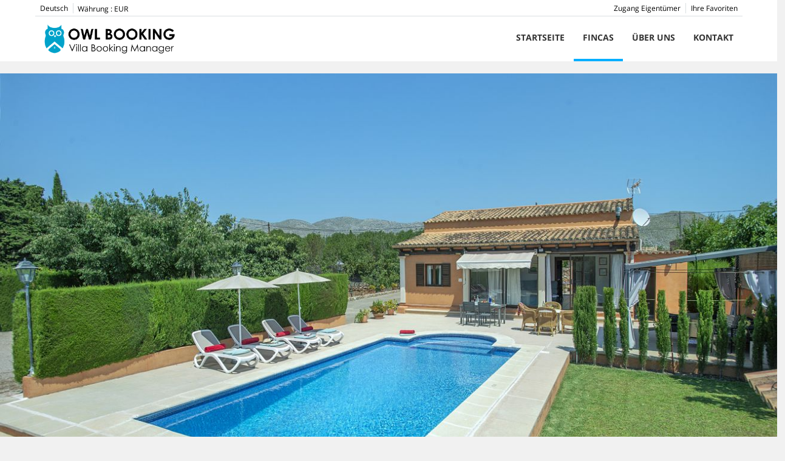

--- FILE ---
content_type: text/html; charset=utf-8
request_url: https://www.owlbooking.com/de/vermietung/villa-pollensa-finca-marvil-exklusive-ferien-405216.html
body_size: 34272
content:
<!DOCTYPE>
<html lang="de" ontouchstart="">
  <head>
    <meta http-equiv="X-UA-Compatible" content="IE=edge" />
              <script type="text/javascript">
          if ('serviceWorker' in navigator) {
            const urlOLB = getRewriteUrl();
            const urlServiceWorker = urlOLB + 'default/js/serviceWorker/serviceWorker.js';

            navigator.serviceWorker
              .register(urlServiceWorker, { scope: './' }).then(function(registration) {
                  console.log('Service worker registration succeeded:', registration);
              }).catch(function(error) {
                  console.log('Service worker registration failed:', error);
              });
          }

          function getRewriteUrl() {
            const urlOLB = "https://www.owlbooking.com/de/vermietung/";
            const urlWeb = urlOLB.replace(/https?\:\/\//, '');
            const urlRewrite = urlWeb.substring(urlWeb.indexOf('/'));

            return urlRewrite;
          }
        </script>
                    <link rel="preload" href="https://fwk.avantio.com/assets/fonts/fonts.css" as="style" onload="this.rel='stylesheet';">

                  <link rel="stylesheet" href="https://crs.avantio.com/datosBroker/bk_owlbook/css/Definitivo.css" type="text/css">
          <link rel="stylesheet" href="https://crs.avantio.com/min/?g=css&modules=redesign,default,mapbox&type=vendor&typeView=accommodation&v=1765238406" type="text/css">
          <link rel="stylesheet" href="https://crs.avantio.com/min/?g=css&modules=redesign,default,rentals&type=main&typeView=accommodation&v=1765238406" type="text/css">
                <TITLE>FINCA MARVIL - EXKLUSIVE FERIEN - Villen in Pollensa</TITLE><link rel="canonical" href="https://www.owlbooking.com/de/vermietung/villa-pollensa-finca-marvil-exklusive-ferien-405216.html"/>
            <meta name="description" content="Villen in Pollensa FINCA MARVIL - EXKLUSIVE FERIEN. Wir bieten tolle Angebote zu besten Preisen. Buchen sie jetzt ihr Reiseziel Villen in Pollensa schnell, einfach und sicher.">
            <meta name="keywords" content="Villen in Pollensa - FINCA MARVIL - EXKLUSIVE FERIEN, Villen Pollensa - FINCA MARVIL - EXKLUSIVE FERIEN, Villa in Pollensa - FINCA MARVIL - EXKLUSIVE FERIEN, Villa Pollensa - FINCA MARVIL - EXKLUSIVE FERIEN">
            <meta name="language" content="de">
            <meta content=Holidays name=classification>
            <meta name="revisit-after" content="1 month">
            <meta name="rating" content="General">
            <meta property="og:title" content="FINCA MARVIL - EXKLUSIVE FERIEN" />
            <meta property="og:description" content="Villen in Pollensa FINCA MARVIL - EXKLUSIVE FERIEN. Wir bieten tolle Angebote zu besten Preisen. Buchen sie jetzt ihr Reiseziel Villen in Pollensa schnell, einfach und sicher." />
            <meta property="og:type" content="website" />
            <meta property="og:url" content="https://www.owlbooking.com/de/vermietung/villa-pollensa-finca-marvil-exklusive-ferien-405216.html" />
            <meta property="og:image" content="https://www.owlbooking.com/de/vermietung/fotos/2/166551300633596eacc1f56692bf373050a986a81c/big1753453210c3a98903ef2f9ab48bb6aac4c369ed7f.jpg" />
            <meta property="og:image:width" content="650" />
            <meta property="og:image:height" content="450" />
            <meta name="twitter:card" content="summary_large_image">
            <meta name="twitter:title" content="FINCA MARVIL - EXKLUSIVE FERIEN">
            <meta name="twitter:description" content="Villen in Pollensa FINCA MARVIL - EXKLUSIVE FERIEN. Wir bieten tolle Angebote zu besten Preisen. Buchen sie jetzt ihr Reiseziel Villen in Pollensa schnell, einfach und sicher.">
            <meta name="twitter:image:src" content="https://www.owlbooking.com/de/vermietung/fotos/2/166551300633596eacc1f56692bf373050a986a81c/big1753453210c3a98903ef2f9ab48bb6aac4c369ed7f.jpg">
            <meta name="twitter:domain" content="https://www.owlbooking.com/de/vermietung/villa-pollensa-finca-marvil-exklusive-ferien-405216.html">
            <meta name="viewport" content="width=device-width, initial-scale=1.0, maximum-scale=1.0, user-scalable=0" /><meta name="robots" content="index, follow"><meta http-equiv="X-UA-Compatible" content="IE=edge" ><meta http-equiv="Content-Type" content="text/html; charset=utf-8"><!--[if lt IE 7]>
<script language="JavaScript">
function correctPNG() // correctly handle PNG transparency in Win IE 5.5 & 6.
{
  var arVersion = navigator.appVersion.split("MSIE")
  var version = parseFloat(arVersion[1])
  if ((version >= 5.5) && (document.body.filters))
    {
      for(var i=0; i<document.images.length; i++)
      {
        var img = document.images[i]
        var imgName = img.src.toUpperCase()
        if (imgName.substring(imgName.length-3, imgName.length) == "PNG")
        {
          var imgID = (img.id) ? "id='" + img.id + "' " : ""
          var imgClass = (img.className) ? "class='" + img.className + "' " : ""
          var imgTitle = (img.title) ? "title='" + img.title + "' " : "title='" + img.alt + "' "
          var imgStyle = "display:inline-block;" + img.style.cssText
          if (img.align == "left") imgStyle = "float:left;" + imgStyle
          if (img.align == "right") imgStyle = "float:right;" + imgStyle
          if (img.parentElement.href) imgStyle = "cursor:hand;" + imgStyle
          var strNewHTML = "<span " + imgID + imgClass + imgTitle
          + " style=\"" + "width:" + img.width + "px; height:" + img.height + "px;" + imgStyle + ";"
          + "filter:progid:DXImageTransform.Microsoft.AlphaImageLoader"
          + "(src=\'" + img.src + "\', sizingMethod='scale');\"></span>"
           img.outerHTML = strNewHTML
           i = i-1
          }
        }
      }
}
window.attachEvent("onload", correctPNG);
</script>
<![endif]--><script>function disabled() {}</script>
<script>
  window.jQuery || document.write('<script src="https://crs.avantio.com/default/js/jquery-3.4.1.min.js"><\/script>');
</script>
  <script src="https://www.google.com/recaptcha/api.js?render="></script>
  <script>window.recaptchaSiteKey = "";</script>
 </head>
<body>
  
      <script type="text/javascript" src="https://crs.avantio.com/default/js/lazyLoad.js" defer></script>
    
  <div id="all">

<script>
  (function () {
    var link = document.createElement('link');
    link.type = 'image/x-icon';
    link.rel = 'shortcut icon';
    link.href = '/child/assets/img/favicon.ico';
    document.getElementsByTagName('head')[0].appendChild(link);
   }());
</script>


<link rel="stylesheet" href="/app/css/its--style.css"><link rel="stylesheet" href="https://fwk.avantio.com/assets/core-7.0/css/update.css"><link rel="stylesheet" href="https://fwk.avantio.com/assets/fonts/fontlibrary/css/fontlibrary.css"><link rel="stylesheet" href="/child/assets/css/style.css"><link rel="stylesheet" href="/child/assets/css/top.css">
        <!--[if lt IE 9]>
		<script src="https://oss.maxcdn.com/html5shiv/3.7.2/html5shiv.min.js"></script>
		<script src="https://oss.maxcdn.com/respond/1.4.2/respond.min.js"></script>
        <![endif]-->
<div class="its--online-fix" data-template="3">
<div id="top">


<header id="header"  class="its--wrapper-full header-block-its-light  ">
  
  <div id="its--container_cook" data-url="https://fwk.avantio.com/services/setCookieLogs.php" style="display:none" class="its--wrapper-full cookies-block-its-light" tabindex="1">
  <div class="its--container-fluid">
    <p class="cookie_title">
      Wir sorgen uns um ihre privatsphäre    </p>
    <p class="cookie_description">
      Wir verwenden Cookies, die für das ordnungsgemäße Funktionieren dieser Website unbedingt erforderlich sind, sowie Cookies, die der Verbesserung und individuellen Gestaltung dieser Website dienen, um statistische Analysen durchzuführen und Ihnen auf Ihre Interessen abgestimmte Werbung zukommen zu lassen. Sie können alle nicht notwendigen Cookies akzeptieren oder ablehnen, indem Sie auf die entsprechende Schaltfläche "Alle akzeptieren" oder "Ablehnen" klicken, oder sie nach Ihren Wünschen konfigurieren, indem Sie auf die Schaltfläche "Einstellen" klicken. Für weitere Informationen besuchen Sie bitte unsere       <a class="enlacePolitica fwk-color"> Cookie-Richtlinie.</a>
          </p>
    <div class="cookie_selections">
      <form id="cookies" data-bk="bk_owlbook" data-lang="DE" data-url="https://fwk.avantio.com/services/getCookieInfo.php">
        <div class="cookies_actions">
          <a id="its--selectionCookies" class="fwk-color fwk-border">Einstellen</a>
          <a id="its--denyCookies" class="fwk-bg fwk-color-cont ">Ablehnen</a>
          <a id="its--allCookies" class="fwk-bg fwk-color-cont ">Alle akzeptieren</a>
        </div>
      </form>
    </div>
  </div>

  <div class="popup_cookies__text fwk-bg-cont" style="display: none;">
    <div class="title">
      <div class="text">Cookies' einverstanden</div>
    </div>
    <div class="widget_inner">
      <div id="contentPoliticaCookies">
<p data-start="116" data-end="337"><strong data-start="116" data-end="138"><a class="decorated-link" href="http://www.owlbooking.com" target="_new" rel="noopener" data-start="118" data-end="136">www.owlbooking.com</a></strong>, nachfolgend <strong data-start="152" data-end="195">Owl Booking Holidays for Travelers S.L.</strong> genannt, ein in Spanien ordnungsgemäß im Handelsregister von Mallorca eingetragenes Unternehmen mit der Identifikationsnummer <strong data-start="322" data-end="336">B-57960437</strong>.</p>
<p data-start="339" data-end="773">Owl Booking Holidays for Travelers S.L verwaltet die personenbezogenen Daten der Webnutzer mit Respekt, Vertraulichkeit und gemäß den gesetzlichen Bestimmungen – und ergreift alle angemessenen Maßnahmen, um sicherzustellen, dass personenbezogene Daten sicher und korrekt gespeichert werden. Bitte kontaktieren Sie uns, wenn Sie Fragen oder Kommentare zu unserer Datenschutzrichtlinie oder zur Verwendung personenbezogener Daten haben.</p>
<p data-start="775" data-end="1147">Dieses Dokument enthält detaillierte Informationen über Cookies und wie personenbezogene Daten verarbeitet werden. Diese Datenschutzrichtlinie kann von Zeit zu Zeit überarbeitet werden, wenn neue Dienstleistungen hinzukommen oder aufgrund rechtlicher Änderungen oder geschäftlicher Entwicklungen. Änderungen der Datenschutzrichtlinie werden auf der Website veröffentlicht.</p>
<p data-start="1149" data-end="1187"><strong data-start="1149" data-end="1187">Verwendung personenbezogener Daten</strong></p>
<p data-start="1189" data-end="1571">Die von Owl Booking Holidays for Travelers S.L gespeicherten personenbezogenen Daten werden für das ordnungsgemäße Funktionieren der Website und für die erbrachten Dienstleistungen verwendet, darunter unter anderem folgende Zwecke: Buchungen, Anfragen, Kontoverwaltung, Marketingaktivitäten, Zahlungen, Versand von Mitteilungen, Betrugserkennung und -prävention sowie Analysezwecke.</p>
<p data-start="1573" data-end="1626"><strong data-start="1573" data-end="1626">Von Owl Booking verwendete personenbezogene Daten</strong></p>
<p data-start="1628" data-end="2053">Bei der Registrierung, der Übermittlung einer Anfrage oder der Buchung einer Villa oder eines Ferienhauses über die Website werden personenbezogene Daten wie Name, Telefonnummer und E-Mail-Adresse in unserer Datenbank gespeichert, da Owl Booking Holidays for Travelers S.L diese Daten benötigt, um wichtige Informationen wie Buchungsbestätigung, Zahlungsaufforderungen und weitere buchungsrelevante Informationen mitzuteilen.</p>
<p data-start="2055" data-end="2308">Beim Besuch oder Durchsuchen der Website können spezifische Informationen gesammelt werden, wie z. B. IP-Adresse, verwendeter Browser, Informationen über das Betriebssystem, Anwendungsversion, Spracheinstellungen sowie die vom Nutzer angesehenen Seiten.</p>
<p data-start="2310" data-end="2344"><strong data-start="2310" data-end="2344">Schutz personenbezogener Daten</strong></p>
<p data-start="2346" data-end="2745">Owl Booking Holidays for Travelers S.L verwendet strikte Sicherheitsmaßnahmen, um personenbezogene Daten zu schützen und deren Weitergabe an Dritte ohne Zustimmung des Nutzers zu verhindern. Die Datenspeichergeräte befinden sich in einer sicheren Einrichtung mit eingeschränktem physischem Zugang, und Firewalls sowie andere Maßnahmen werden eingesetzt, um den elektronischen Zugriff zu beschränken.</p>
<p data-start="2747" data-end="3590">Der Zugriff auf personenbezogene Daten wird ausschließlich internem Personal von Owl Booking Holidays for Travelers S.L gewährt, das diese Informationen zur Durchführung einer bestimmten Aufgabe benötigt. Owl Booking Holidays for Travelers S.L wird die Nutzerdaten sicher aufbewahren, und daher kann eine Zusammenarbeit mit unseren Sicherheitskontrollen erforderlich sein, bevor Informationen offen gelegt werden. Die Informationen werden für einen angemessenen Zeitraum oder so lange wie gesetzlich erforderlich aufbewahrt. Zahlungen, die über Owl Booking Holidays for Travelers S.L abgewickelt werden, werden von einem zertifizierten Drittanbieter verarbeitet. Daher speichert Owl Booking Holidays for Travelers S.L keine vollständigen Kreditkartendaten und ist nicht verantwortlich für Fehler oder Verluste bei Zahlungen oder Geldtransfers.</p>
<p data-start="3592" data-end="5217">Als Teil der Website stellt Owl Booking Holidays for Travelers S.L ein internes Konto namens „Secure Inbox“ zur Verfügung, das eine direkte schriftliche Kommunikation zwischen Gast und Eigentümer ermöglicht. Aus Sicherheitsgründen verfügt Owl Booking Holidays for Travelers S.L über ein automatisches System, das alle Mitteilungen analysiert, um bösartige oder betrügerische Inhalte zu erkennen. Dies umfasst Spam sowie die Einschränkung bestimmter Dateitypen. Sensible Informationen, wie Kreditkartennummern, die betrügerisch verwendet werden könnten, können automatisch maskiert werden, um die Sicherheit von Eigentümern und Gästen zu gewährleisten. Owl Booking Holidays for Travelers S.L kann auch Kontaktinformationen maskieren, die zur Kommunikation außerhalb der Secure Inbox genutzt werden könnten. Wenn eine Mitteilung bösartige Inhalte enthält, kann sie vollständig blockiert werden. Alle über die Secure Inbox gesendeten und empfangenen Mitteilungen werden von Owl Booking Holidays for Travelers S.L gespeichert. Soweit gesetzlich zulässig, greift Owl Booking Holidays for Travelers S.L nur dann auf interne Mitteilungen zwischen Eigentümern und Gästen zu, wenn dies gesetzlich erforderlich ist, zur Sicherheit oder Strafverfolgung notwendig ist oder wenn Owl Booking Holidays for Travelers S.L ein berechtigtes Interesse hat, z. B. zur Betrugsprävention oder Verhinderung von Missbrauch. Keine Mitteilung wird an Dritte weitergegeben, es sei denn, dies ist gesetzlich vorgeschrieben. Owl Booking Holidays for Travelers S.L kann anonymisierte Mitteilungsinhalte analysieren, um seine Dienstleistungen zu verbessern.</p>
<p data-start="5219" data-end="5676">Die für die Kontoerstellung angegebenen personenbezogenen Daten sowie alle weiteren Daten, die während des Buchungsvorgangs bereitgestellt werden, werden in eine Datenbank namens Booking Holidays for Travelers S.L aufgenommen, die ordnungsgemäß bei der spanischen Datenschutzbehörde registriert ist und von Owl Booking Holidays for Travelers S.L verarbeitet wird. Die Annahme dieser Bedingungen stellt die ausdrückliche Zustimmung zur Datenverarbeitung dar.</p>
<p data-start="5678" data-end="6058">Zur Ausübung der gesetzlichen Rechte auf Zugang, Berichtigung, Löschung oder Widerspruch gegen die Datenverarbeitung muss der Betroffene eine schriftliche Anfrage an den Kundenservice unter folgender E-Mail-Adresse senden: <a class="decorated-link cursor-pointer" rel="noopener" data-start="5901" data-end="5920">info@owlbooking.com</a>. Dieses Recht kann auch durch Zusendung eines Briefes an folgende Adresse ausgeübt werden: Via Pollentia, 34 / 07460 Pollensa / Mallorca.</p>
<p data-start="6060" data-end="6615">Sollten im Rahmen der Geschäftsbeziehung personenbezogene Daten Dritter an Owl Booking Holidays for Travelers S.L übermittelt werden, garantiert der Nutzer, dass er zur Weitergabe solcher Daten berechtigt ist und die betroffene Person über die Weitergabe ihrer Daten informiert hat, wie es die geltenden gesetzlichen Bestimmungen vorsehen. Andernfalls ist der Nutzer für jegliche Verstöße oder Bußgelder verantwortlich, die Owl Booking Holidays for Travelers S.L auferlegt werden könnten, und hat Owl Booking Holidays for Travelers S.L schadlos zu halten.</p>
<p data-start="6617" data-end="6654"><strong data-start="6617" data-end="6654">Änderungen des Unternehmensstatus</strong></p>
<p data-start="6656" data-end="7046">Owl Booking Holidays for Travelers S.L behält sich das Recht vor, die gesammelten Daten an einen neuen Eigentümer weiterzugeben, falls ein Eigentumsübereinkommen mit einem anderen Unternehmen abgeschlossen wird. Owl Booking Holidays for Travelers S.L wird Informationen nicht ohne Zustimmung offenlegen, verkaufen oder an Dritte weitergeben, es sei denn, dies ist gesetzlich vorgeschrieben.</p>
<p data-start="7048" data-end="7074"><strong data-start="7048" data-end="7074">Verwendung von Cookies</strong></p>
<p data-start="7076" data-end="7332">Owl Booking Holidays for Travelers S.L verwendet Cookies, um Nutzer auf allen Seiten der Website zu erkennen und um ihre Präferenzen zu speichern. Cookies werden auch verwendet, um den Login-Prozess zu vereinfachen und die Nutzung der Website zu verfolgen.</p>
<p data-start="7334" data-end="7367"><strong data-start="7334" data-end="7367">Arten der verwendeten Cookies</strong></p>
<p data-start="7369" data-end="7450">Owl Booking Holidays for Travelers S.L verwendet die folgenden Arten von Cookies:</p>
<ul data-start="7452" data-end="7702">
<li data-start="7452" data-end="7548">
<p data-start="7454" data-end="7548"><strong data-start="7454" data-end="7476">Technische Cookies</strong>: unbedingt erforderlich für das einwandfreie Funktionieren der Website.</p>
</li>
<li data-start="7549" data-end="7702">
<p data-start="7551" data-end="7702"><strong data-start="7551" data-end="7571">Funktionscookies</strong>: ermöglichen der Website, Benutzereinstellungen wie den Benutzernamen zu speichern und personalisierte Funktionen bereitzustellen.</p>
</li>
</ul>
<p data-start="7704" data-end="7738"><strong data-start="7704" data-end="7738">Verwendung von Cookies Dritter</strong></p>
<p data-start="7740" data-end="7838">Owl Booking Holidays for Travelers S.L verwendet Analyse- und Tracking-Cookies von Drittanbietern.</p>
<p data-start="7840" data-end="7921">Owl Booking Holidays for Travelers S.L hat Zugang zu den Cookies von Owl Booking.</p>
<p data-start="7923" data-end="7956"><strong data-start="7923" data-end="7956">Dauer der Nutzung von Cookies</strong></p>
<p data-start="7958" data-end="8275">Die von Owl Booking Holidays for Travelers S.L verwendeten Cookies können unterschiedliche Gültigkeitsdauern haben. Die maximale Dauer beträgt 50 Tage seit dem letzten Besuch des Nutzers. Unabhängig davon können Cookies jederzeit über den in der folgenden Rubrik bereitgestellten Link aus dem Browser gelöscht werden.</p></div>    </div>
    <div class="cookies_actions">
      <a class="fwk-color fwk-border its--closeCookies">Schließen</a>
    </div>
  </div>

  <div class="popup_cookies fwk-bg-cont" style="display: none;">
    <div class="title">
      <div class="text">Einstellungen der Cookies</div>
    </div>
    <form action="">
      <div class="cookies_options">
        <div class="text">Wenn Sie auf "Einstellungen speichern" klicken, wird die von Ihnen gewählte Cookie-Auswahl gespeichert. Wenn Sie keine Optionen ausgewählt haben, ist ein Klick auf diese Schaltfläche gleichbedeutend mit der Ablehnung aller Cookies.</div>
        <div class="its--row inputs">
          <div class="its--row checks">
            <div class="its--col-sm-9 cookies-description">
              <label class="tooltip"><i class="icon-right-open"></i>Erforderlich</label>
            </div>
            <div class="its--col-sm-3">
              <input id="necessary" type="checkbox" name="necessary" checked disabled/><span>Immer aktiviert</span>
            </div>
          </div>

          <div class="its--row description">
            <div class="its--col-sm-12">
              <p class="info-options" style="display: none;">Cookies unbedingt notwendig, um einen Dienst oder Inhalt durch den Benutzer angefordert bereitzustellen. Diese sind verantwortlich für technische Aspekte, wie die Identifizierung von Datensätzen und die Verwaltung von Werkzeugpräferenzen bei der Verwendung, Interaktion und Ort des Zugangs zu Inhalten.</p>
              <div id="necessary_cookies" style="display: none;"></div>
            </div>
          </div>
          <hr>

          <div class="its--row checks">
            <div class="its--col-sm-9 cookies-description">
              <label class="tooltip"><i class="icon-right-open"></i>Erforderlich</label>
            </div>
            <div class="its--col-sm-3">
              <input id="functionallity" class="fwk-bg-checked-before" type="checkbox" name="functionallity"/>
            </div>
          </div>
          <div class="its--row description">
            <div class="its--col-sm-12">
              <p class="info-options" style="display: none;">Cookies unbedingt notwendig, um einen Dienst oder Inhalt bereitzustellen, der vom Benutzer angefordert wurde. Diese sind verantwortlich für technische Aspekte, wie die Identifizierung von Datensätzen und die Verwaltung von Werkzeugpräferenzen bei der Verwendung, Interaktion und Ort des Zugangs zu Inhalten.</p>
              <div id="functionallity_cookies" style="display: none;"></div>
            </div>
          </div>
          <hr>

          <div class="its--row checks">
            <div class="its--col-sm-9 cookies-description">
              <label class="tooltip"><i class="icon-right-open"></i>Statistik und Analytik</label>
            </div>
            <div class="its--col-sm-3">
              <input id="analysis" type="checkbox" class="fwk-bg-checked-before" name="analysis"/>
            </div>
          </div>

          <div class="its--row description">
            <div class="its--col-sm-12">
              <p class="info-options" style="display: none;">Diese Cookies sammeln Informationen über die Nutzung der Website, wie z. B. die Verweildauer und die von den Lesern auf der Website besuchten Inhalte, um die Leistung der Website zu messen und das Navigieren zu verbessern.<br>
Die wichtigsten Ziele, die mit dieser Art von Cookies verfolgt werden, sind:<br>
Ermöglichung der anonymen Identifizierung der browsenden Benutzer und somit der ungefähren Zählung der Besucherzahl.<br>
Anonyme Identifizierung der meistbesuchten Inhalte.<br>
Feststellung, ob es sich bei dem Benutzer, der auf die Website zugreift, um einen neuen oder einen wiederholten Besucher handelt.</p>
              <div id="analysis_cookies" style="display: none;"></div>
            </div>
          </div>

          <hr>

          <div class="its--row checks">
            <div class="its--col-sm-9 cookies-description">
              <label class="tooltip"><i class="icon-right-open"></i>Marketing</label>
            </div>
            <div class="its--col-sm-3">
              <input id="marketing" type="checkbox" class="fwk-bg-checked-before" name="marketing"/>
            </div>
          </div>
          <div class="its--row description">
            <div class="its--col-sm-12">
              <p class="info-options" style="display: none;">Diese Cookies sammeln Informationen über die Navigationsgewohnheiten des Nutzers, um Werbeflächen zu verwalten und relevantere und hochwertigere Inhalte auf der Grundlage der Interessen des Nutzers anzubieten.</p>
              <div id="marketing_cookies" style="display: none;"></div>
            </div>
          </div>
          <div class="cookies_actions">
            <a id="its--closeCookies" class="fwk-color fwk-border">Schließen</a>
            <a id="its--acceptedCookies" class="fwk-bg fwk-color-cont ">Einstellungen speichern</a>
          </div>
        </div>
      </div>
    </form>
  </div>
</div>    <div id="upper_header">
    <div class="its--container">
      <div class="its--row">
        <div class="its--col-xs-12">
          <div class="preheader-item-left item-idiomas" id="idiomas">
<div class="dropdown">
  <a class="btn btn-link dropdown-toggle btn-xs " id="dropdownLang" data-href="www.owlbooking.com/de" data-iso="DE" data-toggle="dropdown">
    
    Deutsch
     
      <span class="icon icon-down-open"></span>
      </a>

      <ul class="dropdown-menu dropdown-menu-right" role="languages" aria-labelledby="dropdownLang">
      <li><a data-iso="ES" tabindex="-1" href="https://www.owlbooking.com/es/alquiler/villa-pollensa-chalet-marvil-vacaciones-exclusivas-405216.html">Español (ES)</a></li><li><a data-iso="EN" tabindex="-1" href="https://www.owlbooking.com/rentals/villa-pollensa-villa-marvil-exclusive-holidays-405216.html">English (UK)</a></li><li><a data-iso="FR" tabindex="-1" href="https://www.owlbooking.com/fr/location/villa-pollensa-chalet-marvil-vacances-exclusives-405216.html">Français</a></li>    </ul>
  </div><div class="separador"></div></div><div class="preheader-item-left item-multimoneda" id="multimoneda">    <div class="dropdown currency">
      <div class="dropdown-toggle" data-toggle="dropdown" data-qa="currency_selector">
        <span>Währung :</span>
        <span id="select_monedas">EUR</span>
        <span class="icon icon-down-open"></span>
      </div>
      <div class="contenedor_dropDown">
        <ul class="dropdown-menu arrow_box_dropdown">
          <li class="title">
            <b>Wählen Sie Ihre Währung</b>
          </li>

                      <li>
              <a href="javascript:setCookieCurrency('www.owlbooking.com', 'bk_owlbook', 978, 1);">
                <span>EUR</span><span class="simboloMoneda">€</span> 
              </a>
            </li>
                      <li>
              <a href="javascript:setCookieCurrency('www.owlbooking.com', 'bk_owlbook', 826, 1);">
                <span>GBP</span><span class="simboloMoneda">£</span> 
              </a>
            </li>
                      <li>
              <a href="javascript:setCookieCurrency('www.owlbooking.com', 'bk_owlbook', 840, 1);">
                <span>USD</span><span class="simboloMoneda">US$</span> 
              </a>
            </li>
                  </ul>
      </div>
    </div>
</div><div class="preheader-item-right item-favoritosMarkup" id="favoritosMarkup">

  <a href="https://www.owlbooking.com/de/vermietung/favoriten/" class="btn btn-link btn-xs">
    <span class="contentFavoritos"><i class="icon icon-heart-filled "></i></span> Ihre Favoriten  </a>
<div class="separador"></div></div><div class="preheader-item-right item-login">
<a href="https://www.owlbooking.com/de/zugang-eigentumer" class="btn btn-link btn-xs">Zugang Eigentümer</a>
</div>        </div>
      </div>
    </div>
  </div>
  
  <div id="lower_header">
    <div class="its--container">
      <div class="its--row">
        <div id="logo" class=" its--col-sm-3 its--col-xs-9 ">
        <a href='https://www.owlbooking.com/de/'><img src='/child/assets/img/logo.png' alt='Owl Booking' /></a>          
        </div>
        <div id="toggle_nav" class=" visible-xs-inline-block its--col-xs-3  visible-xs-inline-block  navbar navbar-default">
          <button id="navegacion_btn" type="button" class="navbar-toggle collapsed " data-toggle="collapse" data-target="#main-nav">
            <span class="sr-only">Menu</span>
            <span class="icon-bar"></span>
            <span class="icon-bar"></span>
            <span class="icon-bar"></span>
          </button>
        </div>
                <div id="mobile_menu">
                    <span id="navegacion_close" class="icon-cancel"></span>
                    <ul class="nav navbar-nav">
            <li id="nav-inicio" ><a  href="https://www.owlbooking.com/de" >Startseite</a></li><li id="nav-alquiler" class='its--item_active'><a  href="https://www.owlbooking.com/de/vermietung/zu-mieten-vermietungen-d0/" >FINCAS</a></li><li id="nav-nosotros" ><a  href="https://www.owlbooking.com/de/uber-uns/" >Über uns</a></li><li id="nav-contacto" ><a  href="https://www.owlbooking.com/de/kontakt/" >Kontakt</a></li>          </ul>
          <ul class="nav navbar-nav">
            <div class="preheader-item-left item-idiomas" id="idiomas">
<div class="dropdown">
  <a class="btn btn-link dropdown-toggle btn-xs " id="dropdownLang" data-href="www.owlbooking.com/de" data-iso="DE" data-toggle="dropdown">
    
    Deutsch
     
      <span class="icon icon-down-open"></span>
      </a>

      <ul class="dropdown-menu dropdown-menu-right" role="languages" aria-labelledby="dropdownLang">
      <li><a data-iso="ES" tabindex="-1" href="https://www.owlbooking.com/es/alquiler/villa-pollensa-chalet-marvil-vacaciones-exclusivas-405216.html">Español (ES)</a></li><li><a data-iso="EN" tabindex="-1" href="https://www.owlbooking.com/rentals/villa-pollensa-villa-marvil-exclusive-holidays-405216.html">English (UK)</a></li><li><a data-iso="FR" tabindex="-1" href="https://www.owlbooking.com/fr/location/villa-pollensa-chalet-marvil-vacances-exclusives-405216.html">Français</a></li>    </ul>
  </div><div class="separador"></div></div><div class="preheader-item-left item-multimoneda" id="multimoneda">    <div class="dropdown currency">
      <div class="dropdown-toggle" data-toggle="dropdown" data-qa="currency_selector">
        <span>Währung :</span>
        <span id="select_monedas">EUR</span>
        <span class="icon icon-down-open"></span>
      </div>
      <div class="contenedor_dropDown">
        <ul class="dropdown-menu arrow_box_dropdown">
          <li class="title">
            <b>Wählen Sie Ihre Währung</b>
          </li>

                      <li>
              <a href="javascript:setCookieCurrency('www.owlbooking.com', 'bk_owlbook', 978, 1);">
                <span>EUR</span><span class="simboloMoneda">€</span> 
              </a>
            </li>
                      <li>
              <a href="javascript:setCookieCurrency('www.owlbooking.com', 'bk_owlbook', 826, 1);">
                <span>GBP</span><span class="simboloMoneda">£</span> 
              </a>
            </li>
                      <li>
              <a href="javascript:setCookieCurrency('www.owlbooking.com', 'bk_owlbook', 840, 1);">
                <span>USD</span><span class="simboloMoneda">US$</span> 
              </a>
            </li>
                  </ul>
      </div>
    </div>
</div><div class="preheader-item-right item-favoritosMarkup" id="favoritosMarkup">

  <a href="https://www.owlbooking.com/de/vermietung/favoriten/" class="btn btn-link btn-xs">
    <span class="contentFavoritos"><i class="icon icon-heart-filled "></i></span> Ihre Favoriten  </a>
<div class="separador"></div></div><div class="preheader-item-right item-login">
<a href="https://www.owlbooking.com/de/zugang-eigentumer" class="btn btn-link btn-xs">Zugang Eigentümer</a>
</div>          </ul>
        </div>
                <div id="navigation" class=" its--col-sm-9 its--col-xs-12 ">
          <nav class="navbar navbar-default" role="navigation">
            <div class="collapse navbar-collapse" id="main-nav">
              <ul class="nav navbar-nav">
                <li id="nav-inicio" ><a  href="https://www.owlbooking.com/de" >Startseite</a></li><li id="nav-alquiler" class='its--item_active'><a  href="https://www.owlbooking.com/de/vermietung/zu-mieten-vermietungen-d0/" >FINCAS</a></li><li id="nav-nosotros" ><a  href="https://www.owlbooking.com/de/uber-uns/" >Über uns</a></li><li id="nav-contacto" ><a  href="https://www.owlbooking.com/de/kontakt/" >Kontakt</a></li>              </ul>
            </div>
          </nav>
        </div>
              </div>
    </div>
  </div>
</header>
</div>
 <main id="main" class="its--wrapper-full">
	<div class="its--container-fluid">
		<div class="its--row">
			<div class="its--col-md-12">
				<!-- aquí se abre #centro -->
	<script type="text/javascript">
var xajaxRequestUri="https://www.owlbooking.com/de/vermietung/gestorFormulario.php";
var xajaxDebug=false;
var xajaxStatusMessages=false;
var xajaxWaitCursor=true;
var xajaxDefinedGet=0;
var xajaxDefinedPost=1;
var xajaxLoaded=false;
function xajax_buscando(){return xajax.call("buscando", arguments, 1);}
function xajax_resultados(){return xajax.call("resultados", arguments, 1);}
function xajax_edadesninyos(){return xajax.call("edadesninyos", arguments, 1);}
function xajax_edadesninyos2(){return xajax.call("edadesninyos2", arguments, 1);}
function xajax_calculaDispoLE(){return xajax.call("calculaDispoLE", arguments, 1);}
function xajax_calculaPrecio(){return xajax.call("calculaPrecio", arguments, 1);}
function xajax_showTarifas(){return xajax.call("showTarifas", arguments, 1);}
function xajax_appendTarifa(){return xajax.call("appendTarifa", arguments, 1);}
function xajax_appendDescuento(){return xajax.call("appendDescuento", arguments, 1);}
function xajax_showPeriodos(){return xajax.call("showPeriodos", arguments, 1);}
function xajax_calculaPrecioHotel(){return xajax.call("calculaPrecioHotel", arguments, 1);}
function xajax_refrescaCombos(){return xajax.call("refrescaCombos", arguments, 1);}
function xajax_autoComplete(){return xajax.call("autoComplete", arguments, 1);}
function xajax_insertaFavorito(){return xajax.call("insertaFavorito", arguments, 1);}
function xajax_codigoPromocional(){return xajax.call("codigoPromocional", arguments, 1);}
function xajax_guardaValoracionUtil(){return xajax.call("guardaValoracionUtil", arguments, 1);}
function xajax_getURLBusqueda(){return xajax.call("getURLBusqueda", arguments, 1);}
function xajax_getURLForm(){return xajax.call("getURLForm", arguments, 1);}
function xajax_setCookieCurrency(){return xajax.call("setCookieCurrency", arguments, 1);}
function xajax_enviaContacto(){return xajax.call("enviaContacto", arguments, 1);}
function xajax_calculaPrecioReserva(){return xajax.call("calculaPrecioReserva", arguments, 1);}
function xajax_changeUrlResultados(){return xajax.call("changeUrlResultados", arguments, 1);}
function xajax_sendByEmail(){return xajax.call("sendByEmail", arguments, 1);}
	</script>
	<script type="text/javascript" src="https://crs.avantio.com/default/js/xajax/xajax_js/xajax.js"></script>
	<script type="text/javascript">
window.setTimeout(function () { if (!xajaxLoaded) { alert('Error: the xajax Javascript file could not be included. Perhaps the URL is incorrect?\nURL: ./default/js/xajax/xajax_js/xajax.js'); } }, 6000);
	</script>
<script language="javascript">function openWindow() {}</script><div id='centro'><script>
  window.dataLayer = window.dataLayer || [];
  window.dataLayer.push({
    'event': 'viewAccomodationDetail',
    'propertyName': 'FINCA MARVIL - EXKLUSIVE FERIEN',
    'accomodationID': '405216',
    'lowestPrice': '111',
    'currency':'EUR',
    'arrivalDate': '',
    'arrivalDateYMD': '',
    'departureDate': '',
    'departureDateYMD': '',
    'building': 'Villa', 
    'typeAccommodation': 'Villa',
    'adultsReq': '',
    'childrenReq': '',
    'locality': 'Pollensa',
    'cookieGA': ''
  });
</script>



<script type="application/ld+json">
  {
    "@context": "https://schema.org/",
    "@type": "Product",
    "name": "FINCA MARVIL - EXKLUSIVE FERIEN",
    "image": [
      "https://www.owlbooking.com/de/vermietung/fotos/2/166551300633596eacc1f56692bf373050a986a81c/big1753453210c3a98903ef2f9ab48bb6aac4c369ed7f.jpg"
     ],
    "description": "Die Finca Marvil ist eine gemütliches, familienfreundliche Finca mit herrlichem Blick auf die Berge und den Garten. Der Eingang besteht aus Steinen und die Fassade des Hauses ist ganz in Backsteinfarben gehalten, was ihm einen einzigartigen Charme verleiht. Der Eingang zur Finca Marvil führt direkt in die Küche und das Esszimmer. Die offene Küche verfügt über eine Bar mit Stühlen, an der Sie frühstücken können, und ist mit allen Annehmlichkeiten ausgestattet, die Sie in Ihrem Urlaub benötigen könnten. Der Speisesaal hat einen Holztisch und ist mit großen Ton- und Glasvasen und weißen Wänden dekoriert. Die Decke hat hohe Holzbalken, die dieser schönen Finca eine rustikale Note verleihen. Rechts von der Küche befindet sich ein Flur, in dem zwei Schlafzimmer und ein Badezimmer untergebracht sind. Es gibt ein Schlafzimmer mit einem Doppelbett, das in hellen Farben gehalten ist, und ein Zweibettzimmer mit ebenfalls weißen Wänden und Schränken. Dieses Zweibettzimmer hat Zugang zur Terrasse und zum Swimmingpool. Neben den Schlafzimmern gibt es ein Badezimmer mit Badewanne, Dusche und Bidet. Alle Möbel im Bad sind aus Holz, in Kombination mit der Decke und den Fliesen. Alle Schlafzimmer sind mit Klimaanlage für warme und kalte Luft ausgestattet. Zur Steigerung Ihres Komforts stehen sie Ihnen jederzeit, sowohl tagsüber als auch nachts, zur Verfügung.Vom Esszimmer führen Schiebetüren ins Wohnzimmer. Im Wohnzimmer gibt es bequeme Sessel und einen Fernseher, um mit der Familie einen Film zu genießen oder ein gutes Buch zu lesen. Das Wohnzimmer hat einen schönen Blick auf den Garten und den Pool. Vom Wohnzimmer aus gehen große Glasfenster auf die Terrasse, die viel natürliches Licht in die Umgebung bringt. Die Außenwelt ist zweifellos ein privilegierter Ort. Eine große Terrasse mit einem kleinen Tisch und Sesseln, auf der Sie sich entspannen oder einen guten Wein aus der Region genießen können, ein Tisch mit Stühlen, an dem Sie Ihre Mahlzeiten im Freien einnehmen können, ein schöner Swimmingpool, in dem Kinder und Erwachsene ganze Nachmittage verbringen können, ein Grill, auf dem Sie Ihre besten kulinarischen Köstlichkeiten zubereiten können, und ein großer Garten machen diesen Ort ideal.  Außerdem gibt es ein Badezimmer mit Dusche und eine Außenwaschküche. Innerhalb der Villa ist Platz für einen Außenparkplatz vorhanden. Die Finca Marvil befindet sich in einer ausgezeichneten Position, in einer ländlichen und ruhigen Umgebung, nur 3 Minuten von der Stadt Pollensa und 7 Minuten von den schönen Stränden von Puerto Pollensa entfernt. In Pollença finden Sie Geschäfte, ein Kulturzentrum, den Markt von Pollença, Restaurants, Cafés und Bars. Auch traditionelle Geschäfte und Kirchen sind in dieser historischen Stadt zu finden. Genießen Sie die Atmosphäre am Abend und nehmen Sie an den Aktivitäten teil. Sonntags findet auf dem Hauptplatz ein lokaler Bauernmarkt statt, auf dem Gemüse, Obst und Gewürze aus der Region angeboten werden.Der Strand von Puerto Pollensa ist ideal, um sich in der Sonne zu entspannen. Wer aktiver ist, kann Wassersportarten wie Kajakfahren, Windsurfen oder Jetski fahren betreiben.Stellen Sie sicher, dass Sie für Ihren Aufenthalt ein Auto mieten, damit Sie die Strände, touristischen Aktivitäten, Wanderwege, Weingüter und die reiche gastronomische Kultur auf der ganzen Insel erkunden können. Holen Sie sich das Abenteuer, nach dem Sie sich gesehnt haben, und buchen Sie Ihren Aufenthalt noch heute!*****Reinigungsservice, Badetücher und ein Willkommenskorb werden bei jeder Buchung kostenlos zur Verfügung gestellt. Die Kurtaxe ist im Online-Preis enthalten.Für jede bestätigte Reservierung erhalten Sie einen Reiseführer mit Informationen über die Umgebung und Empfehlungen, damit Sie Ihren Urlaub optimal nutzen können.Wenn Sie Fragen haben oder Hilfe benötigen, sind wir immer aufmerksam und bereit, Ihnen zu helfen.Die Finca kann Babys aufnehmen. Es verfügt über zwei Kinderbetten und zwei Hochstühle ohne Aufpreis. Weitere können auf Anfrage platziert werden.Unser Kalender ist immer zu 100% aktualisiert, also wenn die gewünschten Termine frei sind, herzlich willkommen zum Buchen!",
    "mpn": "405216",
    "sku": "405216",
    "brand": {
      "@type": "Thing",
      "name": "Owl Booking"
    },
        "review": {
      "@type": "Review",
      "reviewRating": {
        "@type": "Rating",
        "ratingValue": "4.6",
        "bestRating": "5"
      },
      "author": {
        "@type": "Person",
        "name": "Patrick Drofa"
      }
    },
    "aggregateRating": {
      "@type": "AggregateRating",
      "ratingValue": "5",
      "reviewCount": "4"
    },
        "offers": {
      "@type": "AggregateOffer",
      "lowPrice": "111",
      "priceCurrency": "EUR",
      "offerCount": "1"
    }
  }
  </script>
  <div id="fb-root"></div>

	<script>function anularBotonDerecho(e) {if (navigator.appName == 'Netscape'&& (e.which == 3 || e.which ==  2)){return false;} else if (navigator.appName == 'Microsoft Internet Explorer'&& (event.button  == 2 || event.button    == 4)) {}}document.onmousedown=anularBotonDerecho;document.oncontextmenu=new Function('return false');</script>


<div id="sombra" class="galeria_full gallery-grid">
	<div id="contenedor" class="sidebar_masDatos" >
		<div  id="contenido" class="class_masdatos container-ALQUILER">
			<div id="bloque_foto_cont" class="bloque-descripcion-ALQUILER">
				<div class='box-ficha-full'>  <div id="galeria_full">
    <div id="Fotos_ficha_e">
      <div id="foto_principal" class="grid-container">
    <div id="galleryGrid" class="photo-gallery count-images-37">
                
                            <div>
          <a 
          href="https://www.owlbooking.com/de/vermietung/fotos/2/166551300633596eacc1f56692bf373050a986a81c/1753453210c3a98903ef2f9ab48bb6aac4c369ed7f.jpg" 
          id="ft_0" 
          data-size="2560x1856" 
          data-med="https://www.owlbooking.com/de/vermietung/fotos/2/166551300633596eacc1f56692bf373050a986a81c/1753453210c3a98903ef2f9ab48bb6aac4c369ed7f.jpg" 
          data-index="0">
            <img
              src="https://www.owlbooking.com/de/vermietung/fotos/2/166551300633596eacc1f56692bf373050a986a81c/huge1753453210c3a98903ef2f9ab48bb6aac4c369ed7f.jpg" 
              title="Villa in Pollensa - FINCA MARVIL - EXKLUSIVE FERIEN"
              alt="Villa in Pollensa - FINCA MARVIL - EXKLUSIVE FERIEN"
              loading="lazy">
            <figure></figure>
          </a>
            </div>
                
                            <div>
          <a 
          href="https://www.owlbooking.com/de/vermietung/fotos/2/166551300633596eacc1f56692bf373050a986a81c/17534530669b32c14b65717d2e9e251362c7c09857.jpg" 
          id="ft_1" 
          data-size="2560x1822" 
          data-med="https://www.owlbooking.com/de/vermietung/fotos/2/166551300633596eacc1f56692bf373050a986a81c/17534530669b32c14b65717d2e9e251362c7c09857.jpg" 
          data-index="1">
            <img
              src="https://www.owlbooking.com/de/vermietung/fotos/2/166551300633596eacc1f56692bf373050a986a81c/huge17534530669b32c14b65717d2e9e251362c7c09857.jpg" 
              title="Villa in Pollensa - FINCA MARVIL - EXKLUSIVE FERIEN"
              alt="Villa in Pollensa - FINCA MARVIL - EXKLUSIVE FERIEN"
              loading="lazy">
            <figure></figure>
          </a>
            </div>
                
                            <div>
          <a 
          href="https://www.owlbooking.com/de/vermietung/fotos/2/166551300633596eacc1f56692bf373050a986a81c/17534530670f012dd369642cce060f9233bc017678.jpg" 
          id="ft_2" 
          data-size="2560x1748" 
          data-med="https://www.owlbooking.com/de/vermietung/fotos/2/166551300633596eacc1f56692bf373050a986a81c/17534530670f012dd369642cce060f9233bc017678.jpg" 
          data-index="2">
            <img
              src="https://www.owlbooking.com/de/vermietung/fotos/2/166551300633596eacc1f56692bf373050a986a81c/huge17534530670f012dd369642cce060f9233bc017678.jpg" 
              title="Villa in Pollensa - FINCA MARVIL - EXKLUSIVE FERIEN"
              alt="Villa in Pollensa - FINCA MARVIL - EXKLUSIVE FERIEN"
              loading="lazy">
            <figure></figure>
          </a>
            </div>
                
                            <div>
          <a 
          href="https://www.owlbooking.com/de/vermietung/fotos/2/166551300633596eacc1f56692bf373050a986a81c/1753453207bd2985d9e452ac3f0fe04b0e35e1b3e1.jpg" 
          id="ft_3" 
          data-size="2560x1774" 
          data-med="https://www.owlbooking.com/de/vermietung/fotos/2/166551300633596eacc1f56692bf373050a986a81c/1753453207bd2985d9e452ac3f0fe04b0e35e1b3e1.jpg" 
          data-index="3">
            <img
              src="https://www.owlbooking.com/de/vermietung/fotos/2/166551300633596eacc1f56692bf373050a986a81c/huge1753453207bd2985d9e452ac3f0fe04b0e35e1b3e1.jpg" 
              title="Villa in Pollensa - FINCA MARVIL - EXKLUSIVE FERIEN"
              alt="Villa in Pollensa - FINCA MARVIL - EXKLUSIVE FERIEN"
              loading="lazy">
            <figure></figure>
          </a>
            </div>
                
                            <div>
          <a 
          href="https://www.owlbooking.com/de/vermietung/fotos/2/166551300633596eacc1f56692bf373050a986a81c/1753453069eac1a41c471d932c2f706fbedc1a7e7e.jpg" 
          id="ft_4" 
          data-size="2560x1812" 
          data-med="https://www.owlbooking.com/de/vermietung/fotos/2/166551300633596eacc1f56692bf373050a986a81c/1753453069eac1a41c471d932c2f706fbedc1a7e7e.jpg" 
          data-index="4">
            <img
              src="https://www.owlbooking.com/de/vermietung/fotos/2/166551300633596eacc1f56692bf373050a986a81c/huge1753453069eac1a41c471d932c2f706fbedc1a7e7e.jpg" 
              title="Villa in Pollensa - FINCA MARVIL - EXKLUSIVE FERIEN"
              alt="Villa in Pollensa - FINCA MARVIL - EXKLUSIVE FERIEN"
              loading="lazy">
            <figure></figure>
          </a>
            </div>
                
                            <div>
          <a 
          href="https://www.owlbooking.com/de/vermietung/fotos/2/166551300633596eacc1f56692bf373050a986a81c/1753453204597382aac84bf54c2a7d9a344721e167.jpg" 
          id="ft_5" 
          data-size="2560x1811" 
          data-med="https://www.owlbooking.com/de/vermietung/fotos/2/166551300633596eacc1f56692bf373050a986a81c/1753453204597382aac84bf54c2a7d9a344721e167.jpg" 
          data-index="5">
            <img
              src="https://www.owlbooking.com/de/vermietung/fotos/2/166551300633596eacc1f56692bf373050a986a81c/huge1753453204597382aac84bf54c2a7d9a344721e167.jpg" 
              title="Villa in Pollensa - FINCA MARVIL - EXKLUSIVE FERIEN"
              alt="Villa in Pollensa - FINCA MARVIL - EXKLUSIVE FERIEN"
              loading="lazy">
            <figure></figure>
          </a>
            </div>
                
                            <div>
          <a 
          href="https://www.owlbooking.com/de/vermietung/fotos/2/166551300633596eacc1f56692bf373050a986a81c/1753453215aeff809ea8f3475f037c4b99399c31c9.jpg" 
          id="ft_6" 
          data-size="2560x1819" 
          data-med="https://www.owlbooking.com/de/vermietung/fotos/2/166551300633596eacc1f56692bf373050a986a81c/1753453215aeff809ea8f3475f037c4b99399c31c9.jpg" 
          data-index="6">
            <img
              src="https://www.owlbooking.com/de/vermietung/fotos/2/166551300633596eacc1f56692bf373050a986a81c/huge1753453215aeff809ea8f3475f037c4b99399c31c9.jpg" 
              title="Villa in Pollensa - FINCA MARVIL - EXKLUSIVE FERIEN"
              alt="Villa in Pollensa - FINCA MARVIL - EXKLUSIVE FERIEN"
              loading="lazy">
            <figure></figure>
          </a>
            </div>
                
                            <div>
          <a 
          href="https://www.owlbooking.com/de/vermietung/fotos/2/166551300633596eacc1f56692bf373050a986a81c/1753453209c768b85bbfec5ef9826cc942d070fea2.jpg" 
          id="ft_7" 
          data-size="2560x1858" 
          data-med="https://www.owlbooking.com/de/vermietung/fotos/2/166551300633596eacc1f56692bf373050a986a81c/1753453209c768b85bbfec5ef9826cc942d070fea2.jpg" 
          data-index="7">
            <img
              src="https://www.owlbooking.com/de/vermietung/fotos/2/166551300633596eacc1f56692bf373050a986a81c/huge1753453209c768b85bbfec5ef9826cc942d070fea2.jpg" 
              title="Villa in Pollensa - FINCA MARVIL - EXKLUSIVE FERIEN"
              alt="Villa in Pollensa - FINCA MARVIL - EXKLUSIVE FERIEN"
              loading="lazy">
            <figure></figure>
          </a>
            </div>
                
                            <div>
          <a 
          href="https://www.owlbooking.com/de/vermietung/fotos/2/166551300633596eacc1f56692bf373050a986a81c/175345322079aabcfa6304191828b91e8a4c05d926.jpg" 
          id="ft_8" 
          data-size="2560x1781" 
          data-med="https://www.owlbooking.com/de/vermietung/fotos/2/166551300633596eacc1f56692bf373050a986a81c/175345322079aabcfa6304191828b91e8a4c05d926.jpg" 
          data-index="8">
            <img
              src="https://www.owlbooking.com/de/vermietung/fotos/2/166551300633596eacc1f56692bf373050a986a81c/huge175345322079aabcfa6304191828b91e8a4c05d926.jpg" 
              title="Villa in Pollensa - FINCA MARVIL - EXKLUSIVE FERIEN"
              alt="Villa in Pollensa - FINCA MARVIL - EXKLUSIVE FERIEN"
              loading="lazy">
            <figure></figure>
          </a>
            </div>
                
                            <div>
          <a 
          href="https://www.owlbooking.com/de/vermietung/fotos/2/166551300633596eacc1f56692bf373050a986a81c/1753453222c46893324b76d90946200d67bf3d12b1.jpg" 
          id="ft_9" 
          data-size="2560x1818" 
          data-med="https://www.owlbooking.com/de/vermietung/fotos/2/166551300633596eacc1f56692bf373050a986a81c/1753453222c46893324b76d90946200d67bf3d12b1.jpg" 
          data-index="9">
            <img
              src="https://www.owlbooking.com/de/vermietung/fotos/2/166551300633596eacc1f56692bf373050a986a81c/huge1753453222c46893324b76d90946200d67bf3d12b1.jpg" 
              title="Villa in Pollensa - FINCA MARVIL - EXKLUSIVE FERIEN"
              alt="Villa in Pollensa - FINCA MARVIL - EXKLUSIVE FERIEN"
              loading="lazy">
            <figure></figure>
          </a>
            </div>
                
                            <div>
          <a 
          href="https://www.owlbooking.com/de/vermietung/fotos/2/166551300633596eacc1f56692bf373050a986a81c/16655130252492921107505d274a11cfa61726ab10.jpg" 
          id="ft_10" 
          data-size="2560x1709" 
          data-med="https://www.owlbooking.com/de/vermietung/fotos/2/166551300633596eacc1f56692bf373050a986a81c/16655130252492921107505d274a11cfa61726ab10.jpg" 
          data-index="10">
            <img
              src="https://www.owlbooking.com/de/vermietung/fotos/2/166551300633596eacc1f56692bf373050a986a81c/huge16655130252492921107505d274a11cfa61726ab10.jpg" 
              title="Villa in Pollensa - FINCA MARVIL - EXKLUSIVE FERIEN"
              alt="Villa in Pollensa - FINCA MARVIL - EXKLUSIVE FERIEN"
              loading="lazy">
            <figure></figure>
          </a>
            </div>
                
                            <div>
          <a 
          href="https://www.owlbooking.com/de/vermietung/fotos/2/166551300633596eacc1f56692bf373050a986a81c/16655135755a59de87357f137b40355df352347fe8.jpg" 
          id="ft_11" 
          data-size="2560x1744" 
          data-med="https://www.owlbooking.com/de/vermietung/fotos/2/166551300633596eacc1f56692bf373050a986a81c/16655135755a59de87357f137b40355df352347fe8.jpg" 
          data-index="11">
            <img
              src="https://www.owlbooking.com/de/vermietung/fotos/2/166551300633596eacc1f56692bf373050a986a81c/huge16655135755a59de87357f137b40355df352347fe8.jpg" 
              title="Villa in Pollensa - FINCA MARVIL - EXKLUSIVE FERIEN"
              alt="Villa in Pollensa - FINCA MARVIL - EXKLUSIVE FERIEN"
              loading="lazy">
            <figure></figure>
          </a>
            </div>
                
                            <div>
          <a 
          href="https://www.owlbooking.com/de/vermietung/fotos/2/166551300633596eacc1f56692bf373050a986a81c/16655130276d22929d6e6bd11410d393bc3706875d.jpg" 
          id="ft_12" 
          data-size="2560x1709" 
          data-med="https://www.owlbooking.com/de/vermietung/fotos/2/166551300633596eacc1f56692bf373050a986a81c/16655130276d22929d6e6bd11410d393bc3706875d.jpg" 
          data-index="12">
            <img
              src="https://www.owlbooking.com/de/vermietung/fotos/2/166551300633596eacc1f56692bf373050a986a81c/huge16655130276d22929d6e6bd11410d393bc3706875d.jpg" 
              title="Villa in Pollensa - FINCA MARVIL - EXKLUSIVE FERIEN"
              alt="Villa in Pollensa - FINCA MARVIL - EXKLUSIVE FERIEN"
              loading="lazy">
            <figure></figure>
          </a>
            </div>
                
                            <div>
          <a 
          href="https://www.owlbooking.com/de/vermietung/fotos/2/166551300633596eacc1f56692bf373050a986a81c/1665513045ecd9a573cfa6bf5275e33b0f19f8be8a.jpg" 
          id="ft_13" 
          data-size="2560x1746" 
          data-med="https://www.owlbooking.com/de/vermietung/fotos/2/166551300633596eacc1f56692bf373050a986a81c/1665513045ecd9a573cfa6bf5275e33b0f19f8be8a.jpg" 
          data-index="13">
            <img
              src="https://www.owlbooking.com/de/vermietung/fotos/2/166551300633596eacc1f56692bf373050a986a81c/huge1665513045ecd9a573cfa6bf5275e33b0f19f8be8a.jpg" 
              title="Villa in Pollensa - FINCA MARVIL - EXKLUSIVE FERIEN"
              alt="Villa in Pollensa - FINCA MARVIL - EXKLUSIVE FERIEN"
              loading="lazy">
            <figure></figure>
          </a>
            </div>
                
                            <div>
          <a 
          href="https://www.owlbooking.com/de/vermietung/fotos/2/166551300633596eacc1f56692bf373050a986a81c/1665513036c43a67e5ca3d2542337f38f113bbaedd.jpg" 
          id="ft_14" 
          data-size="2560x1721" 
          data-med="https://www.owlbooking.com/de/vermietung/fotos/2/166551300633596eacc1f56692bf373050a986a81c/1665513036c43a67e5ca3d2542337f38f113bbaedd.jpg" 
          data-index="14">
            <img
              src="https://www.owlbooking.com/de/vermietung/fotos/2/166551300633596eacc1f56692bf373050a986a81c/huge1665513036c43a67e5ca3d2542337f38f113bbaedd.jpg" 
              title="Villa in Pollensa - FINCA MARVIL - EXKLUSIVE FERIEN"
              alt="Villa in Pollensa - FINCA MARVIL - EXKLUSIVE FERIEN"
              loading="lazy">
            <figure></figure>
          </a>
            </div>
                
                            <div>
          <a 
          href="https://www.owlbooking.com/de/vermietung/fotos/2/166551300633596eacc1f56692bf373050a986a81c/1665513039d2eb863110f8790ec7067ad3d32042b8.jpg" 
          id="ft_15" 
          data-size="2560x1709" 
          data-med="https://www.owlbooking.com/de/vermietung/fotos/2/166551300633596eacc1f56692bf373050a986a81c/1665513039d2eb863110f8790ec7067ad3d32042b8.jpg" 
          data-index="15">
            <img
              src="https://www.owlbooking.com/de/vermietung/fotos/2/166551300633596eacc1f56692bf373050a986a81c/huge1665513039d2eb863110f8790ec7067ad3d32042b8.jpg" 
              title="Villa in Pollensa - FINCA MARVIL - EXKLUSIVE FERIEN"
              alt="Villa in Pollensa - FINCA MARVIL - EXKLUSIVE FERIEN"
              loading="lazy">
            <figure></figure>
          </a>
            </div>
                
                            <div>
          <a 
          href="https://www.owlbooking.com/de/vermietung/fotos/2/166551300633596eacc1f56692bf373050a986a81c/16655130416cd7adc55889afb176baaeb2a5cf6e11.jpg" 
          id="ft_16" 
          data-size="2560x1736" 
          data-med="https://www.owlbooking.com/de/vermietung/fotos/2/166551300633596eacc1f56692bf373050a986a81c/16655130416cd7adc55889afb176baaeb2a5cf6e11.jpg" 
          data-index="16">
            <img
              src="https://www.owlbooking.com/de/vermietung/fotos/2/166551300633596eacc1f56692bf373050a986a81c/huge16655130416cd7adc55889afb176baaeb2a5cf6e11.jpg" 
              title="Villa in Pollensa - FINCA MARVIL - EXKLUSIVE FERIEN"
              alt="Villa in Pollensa - FINCA MARVIL - EXKLUSIVE FERIEN"
              loading="lazy">
            <figure></figure>
          </a>
            </div>
                
                            <div>
          <a 
          href="https://www.owlbooking.com/de/vermietung/fotos/2/166551300633596eacc1f56692bf373050a986a81c/1665513043dc09be5908721b906340a4acf4c9077b.jpg" 
          id="ft_17" 
          data-size="2560x1674" 
          data-med="https://www.owlbooking.com/de/vermietung/fotos/2/166551300633596eacc1f56692bf373050a986a81c/1665513043dc09be5908721b906340a4acf4c9077b.jpg" 
          data-index="17">
            <img
              src="https://www.owlbooking.com/de/vermietung/fotos/2/166551300633596eacc1f56692bf373050a986a81c/huge1665513043dc09be5908721b906340a4acf4c9077b.jpg" 
              title="Villa in Pollensa - FINCA MARVIL - EXKLUSIVE FERIEN"
              alt="Villa in Pollensa - FINCA MARVIL - EXKLUSIVE FERIEN"
              loading="lazy">
            <figure></figure>
          </a>
            </div>
                
                            <div>
          <a 
          href="https://www.owlbooking.com/de/vermietung/fotos/2/166551300633596eacc1f56692bf373050a986a81c/1753453073b5c1be1258240eac3604fd0f9bcd817f.jpg" 
          id="ft_18" 
          data-size="2560x1789" 
          data-med="https://www.owlbooking.com/de/vermietung/fotos/2/166551300633596eacc1f56692bf373050a986a81c/1753453073b5c1be1258240eac3604fd0f9bcd817f.jpg" 
          data-index="18">
            <img
              src="https://www.owlbooking.com/de/vermietung/fotos/2/166551300633596eacc1f56692bf373050a986a81c/huge1753453073b5c1be1258240eac3604fd0f9bcd817f.jpg" 
              title="Villa in Pollensa - FINCA MARVIL - EXKLUSIVE FERIEN"
              alt="Villa in Pollensa - FINCA MARVIL - EXKLUSIVE FERIEN"
              loading="lazy">
            <figure></figure>
          </a>
            </div>
                
                            <div>
          <a 
          href="https://www.owlbooking.com/de/vermietung/fotos/2/166551300633596eacc1f56692bf373050a986a81c/1753453064ac26e24d789ddd2d1eaa8e09c1b0e234.jpg" 
          id="ft_19" 
          data-size="2560x1908" 
          data-med="https://www.owlbooking.com/de/vermietung/fotos/2/166551300633596eacc1f56692bf373050a986a81c/1753453064ac26e24d789ddd2d1eaa8e09c1b0e234.jpg" 
          data-index="19">
            <img
              src="https://www.owlbooking.com/de/vermietung/fotos/2/166551300633596eacc1f56692bf373050a986a81c/huge1753453064ac26e24d789ddd2d1eaa8e09c1b0e234.jpg" 
              title="Villa in Pollensa - FINCA MARVIL - EXKLUSIVE FERIEN"
              alt="Villa in Pollensa - FINCA MARVIL - EXKLUSIVE FERIEN"
              loading="lazy">
            <figure></figure>
          </a>
            </div>
                
                            <div>
          <a 
          href="https://www.owlbooking.com/de/vermietung/fotos/2/166551300633596eacc1f56692bf373050a986a81c/1753453216672c65284f9e77736db36de87c1d329f.jpg" 
          id="ft_20" 
          data-size="2560x1809" 
          data-med="https://www.owlbooking.com/de/vermietung/fotos/2/166551300633596eacc1f56692bf373050a986a81c/1753453216672c65284f9e77736db36de87c1d329f.jpg" 
          data-index="20">
            <img
              src="https://www.owlbooking.com/de/vermietung/fotos/2/166551300633596eacc1f56692bf373050a986a81c/huge1753453216672c65284f9e77736db36de87c1d329f.jpg" 
              title="Villa in Pollensa - FINCA MARVIL - EXKLUSIVE FERIEN"
              alt="Villa in Pollensa - FINCA MARVIL - EXKLUSIVE FERIEN"
              loading="lazy">
            <figure></figure>
          </a>
            </div>
                
                            <div>
          <a 
          href="https://www.owlbooking.com/de/vermietung/fotos/2/166551300633596eacc1f56692bf373050a986a81c/1753453075340f3c54db0cc9ee84658c0c49464186.jpg" 
          id="ft_21" 
          data-size="2560x1836" 
          data-med="https://www.owlbooking.com/de/vermietung/fotos/2/166551300633596eacc1f56692bf373050a986a81c/1753453075340f3c54db0cc9ee84658c0c49464186.jpg" 
          data-index="21">
            <img
              src="https://www.owlbooking.com/de/vermietung/fotos/2/166551300633596eacc1f56692bf373050a986a81c/huge1753453075340f3c54db0cc9ee84658c0c49464186.jpg" 
              title="Villa in Pollensa - FINCA MARVIL - EXKLUSIVE FERIEN"
              alt="Villa in Pollensa - FINCA MARVIL - EXKLUSIVE FERIEN"
              loading="lazy">
            <figure></figure>
          </a>
            </div>
                
                            <div>
          <a 
          href="https://www.owlbooking.com/de/vermietung/fotos/2/166551300633596eacc1f56692bf373050a986a81c/17534532139aaa7e4c3adf93e585a5460de11a5b98.jpg" 
          id="ft_22" 
          data-size="2560x1851" 
          data-med="https://www.owlbooking.com/de/vermietung/fotos/2/166551300633596eacc1f56692bf373050a986a81c/17534532139aaa7e4c3adf93e585a5460de11a5b98.jpg" 
          data-index="22">
            <img
              src="https://www.owlbooking.com/de/vermietung/fotos/2/166551300633596eacc1f56692bf373050a986a81c/huge17534532139aaa7e4c3adf93e585a5460de11a5b98.jpg" 
              title="Villa in Pollensa - FINCA MARVIL - EXKLUSIVE FERIEN"
              alt="Villa in Pollensa - FINCA MARVIL - EXKLUSIVE FERIEN"
              loading="lazy">
            <figure></figure>
          </a>
            </div>
                
                            <div>
          <a 
          href="https://www.owlbooking.com/de/vermietung/fotos/2/166551300633596eacc1f56692bf373050a986a81c/175345320514b06aecb3f22240d1a8f5690bf9303d.jpg" 
          id="ft_23" 
          data-size="2560x1806" 
          data-med="https://www.owlbooking.com/de/vermietung/fotos/2/166551300633596eacc1f56692bf373050a986a81c/175345320514b06aecb3f22240d1a8f5690bf9303d.jpg" 
          data-index="23">
            <img
              src="https://www.owlbooking.com/de/vermietung/fotos/2/166551300633596eacc1f56692bf373050a986a81c/huge175345320514b06aecb3f22240d1a8f5690bf9303d.jpg" 
              title="Villa in Pollensa - FINCA MARVIL - EXKLUSIVE FERIEN"
              alt="Villa in Pollensa - FINCA MARVIL - EXKLUSIVE FERIEN"
              loading="lazy">
            <figure></figure>
          </a>
            </div>
                
                            <div>
          <a 
          href="https://www.owlbooking.com/de/vermietung/fotos/2/166551300633596eacc1f56692bf373050a986a81c/1753453212e123b7f8996f3a4d679c0730bec0b50a.jpg" 
          id="ft_24" 
          data-size="2560x1809" 
          data-med="https://www.owlbooking.com/de/vermietung/fotos/2/166551300633596eacc1f56692bf373050a986a81c/1753453212e123b7f8996f3a4d679c0730bec0b50a.jpg" 
          data-index="24">
            <img
              src="https://www.owlbooking.com/de/vermietung/fotos/2/166551300633596eacc1f56692bf373050a986a81c/huge1753453212e123b7f8996f3a4d679c0730bec0b50a.jpg" 
              title="Villa in Pollensa - FINCA MARVIL - EXKLUSIVE FERIEN"
              alt="Villa in Pollensa - FINCA MARVIL - EXKLUSIVE FERIEN"
              loading="lazy">
            <figure></figure>
          </a>
            </div>
                
                            <div>
          <a 
          href="https://www.owlbooking.com/de/vermietung/fotos/2/166551300633596eacc1f56692bf373050a986a81c/17534530717d94ce6bdd5e6e921b55de1b7727904b.jpg" 
          id="ft_25" 
          data-size="2560x1855" 
          data-med="https://www.owlbooking.com/de/vermietung/fotos/2/166551300633596eacc1f56692bf373050a986a81c/17534530717d94ce6bdd5e6e921b55de1b7727904b.jpg" 
          data-index="25">
            <img
              src="https://www.owlbooking.com/de/vermietung/fotos/2/166551300633596eacc1f56692bf373050a986a81c/huge17534530717d94ce6bdd5e6e921b55de1b7727904b.jpg" 
              title="Villa in Pollensa - FINCA MARVIL - EXKLUSIVE FERIEN"
              alt="Villa in Pollensa - FINCA MARVIL - EXKLUSIVE FERIEN"
              loading="lazy">
            <figure></figure>
          </a>
            </div>
                
                            <div>
          <a 
          href="https://www.owlbooking.com/de/vermietung/fotos/2/166551300633596eacc1f56692bf373050a986a81c/17665645133c0cf298bc41071035aa5bb5306959a8.jpg" 
          id="ft_26" 
          data-size="2050x1594" 
          data-med="https://www.owlbooking.com/de/vermietung/fotos/2/166551300633596eacc1f56692bf373050a986a81c/17665645133c0cf298bc41071035aa5bb5306959a8.jpg" 
          data-index="26">
            <img
              src="https://www.owlbooking.com/de/vermietung/fotos/2/166551300633596eacc1f56692bf373050a986a81c/huge17665645133c0cf298bc41071035aa5bb5306959a8.jpg" 
              title="Villa in Pollensa - FINCA MARVIL - EXKLUSIVE FERIEN"
              alt="Villa in Pollensa - FINCA MARVIL - EXKLUSIVE FERIEN"
              loading="lazy">
            <figure></figure>
          </a>
            </div>
                
                            <div>
          <a 
          href="https://www.owlbooking.com/de/vermietung/fotos/2/166551300633596eacc1f56692bf373050a986a81c/1665513055c85449ec44a5c5b3c34637c7dbbd48cb.jpg" 
          id="ft_27" 
          data-size="2560x1779" 
          data-med="https://www.owlbooking.com/de/vermietung/fotos/2/166551300633596eacc1f56692bf373050a986a81c/1665513055c85449ec44a5c5b3c34637c7dbbd48cb.jpg" 
          data-index="27">
            <img
              src="https://www.owlbooking.com/de/vermietung/fotos/2/166551300633596eacc1f56692bf373050a986a81c/huge1665513055c85449ec44a5c5b3c34637c7dbbd48cb.jpg" 
              title="Villa in Pollensa - FINCA MARVIL - EXKLUSIVE FERIEN"
              alt="Villa in Pollensa - FINCA MARVIL - EXKLUSIVE FERIEN"
              loading="lazy">
            <figure></figure>
          </a>
            </div>
                
                            <div>
          <a 
          href="https://www.owlbooking.com/de/vermietung/fotos/2/166551300633596eacc1f56692bf373050a986a81c/1766564514d05b5e1869792efd4afdf812cab0300c.jpg" 
          id="ft_28" 
          data-size="2050x1698" 
          data-med="https://www.owlbooking.com/de/vermietung/fotos/2/166551300633596eacc1f56692bf373050a986a81c/1766564514d05b5e1869792efd4afdf812cab0300c.jpg" 
          data-index="28">
            <img
              src="https://www.owlbooking.com/de/vermietung/fotos/2/166551300633596eacc1f56692bf373050a986a81c/huge1766564514d05b5e1869792efd4afdf812cab0300c.jpg" 
              title="Villa in Pollensa - FINCA MARVIL - EXKLUSIVE FERIEN"
              alt="Villa in Pollensa - FINCA MARVIL - EXKLUSIVE FERIEN"
              loading="lazy">
            <figure></figure>
          </a>
            </div>
                
                            <div>
          <a 
          href="https://www.owlbooking.com/de/vermietung/fotos/2/166551300633596eacc1f56692bf373050a986a81c/1665588325682da841208a6f442e779034abe02241.jpg" 
          id="ft_29" 
          data-size="2560x1704" 
          data-med="https://www.owlbooking.com/de/vermietung/fotos/2/166551300633596eacc1f56692bf373050a986a81c/1665588325682da841208a6f442e779034abe02241.jpg" 
          data-index="29">
            <img
              src="https://www.owlbooking.com/de/vermietung/fotos/2/166551300633596eacc1f56692bf373050a986a81c/huge1665588325682da841208a6f442e779034abe02241.jpg" 
              title="Villa in Pollensa - FINCA MARVIL - EXKLUSIVE FERIEN"
              alt="Villa in Pollensa - FINCA MARVIL - EXKLUSIVE FERIEN"
              loading="lazy">
            <figure></figure>
          </a>
            </div>
                
                            <div>
          <a 
          href="https://www.owlbooking.com/de/vermietung/fotos/2/166551300633596eacc1f56692bf373050a986a81c/1665588412fbd246586a8c742b2a39fe717d881922.jpg" 
          id="ft_30" 
          data-size="2560x1704" 
          data-med="https://www.owlbooking.com/de/vermietung/fotos/2/166551300633596eacc1f56692bf373050a986a81c/1665588412fbd246586a8c742b2a39fe717d881922.jpg" 
          data-index="30">
            <img
              src="https://www.owlbooking.com/de/vermietung/fotos/2/166551300633596eacc1f56692bf373050a986a81c/huge1665588412fbd246586a8c742b2a39fe717d881922.jpg" 
              title="Villa in Pollensa - FINCA MARVIL - EXKLUSIVE FERIEN"
              alt="Villa in Pollensa - FINCA MARVIL - EXKLUSIVE FERIEN"
              loading="lazy">
            <figure></figure>
          </a>
            </div>
                
                            <div>
          <a 
          href="https://www.owlbooking.com/de/vermietung/fotos/2/166551300633596eacc1f56692bf373050a986a81c/1665587134177dc04f4e506ccb106de70ee54eccdf.jpg" 
          id="ft_31" 
          data-size="2560x1715" 
          data-med="https://www.owlbooking.com/de/vermietung/fotos/2/166551300633596eacc1f56692bf373050a986a81c/1665587134177dc04f4e506ccb106de70ee54eccdf.jpg" 
          data-index="31">
            <img
              src="https://www.owlbooking.com/de/vermietung/fotos/2/166551300633596eacc1f56692bf373050a986a81c/huge1665587134177dc04f4e506ccb106de70ee54eccdf.jpg" 
              title="Villa in Pollensa - FINCA MARVIL - EXKLUSIVE FERIEN"
              alt="Villa in Pollensa - FINCA MARVIL - EXKLUSIVE FERIEN"
              loading="lazy">
            <figure></figure>
          </a>
            </div>
                
                            <div>
          <a 
          href="https://www.owlbooking.com/de/vermietung/fotos/2/166551300633596eacc1f56692bf373050a986a81c/166558713538d1f3cef4956ad7635b47749f15dde2.jpg" 
          id="ft_32" 
          data-size="2560x1703" 
          data-med="https://www.owlbooking.com/de/vermietung/fotos/2/166551300633596eacc1f56692bf373050a986a81c/166558713538d1f3cef4956ad7635b47749f15dde2.jpg" 
          data-index="32">
            <img
              src="https://www.owlbooking.com/de/vermietung/fotos/2/166551300633596eacc1f56692bf373050a986a81c/huge166558713538d1f3cef4956ad7635b47749f15dde2.jpg" 
              title="Villa in Pollensa - FINCA MARVIL - EXKLUSIVE FERIEN"
              alt="Villa in Pollensa - FINCA MARVIL - EXKLUSIVE FERIEN"
              loading="lazy">
            <figure></figure>
          </a>
            </div>
                
                            <div>
          <a 
          href="https://www.owlbooking.com/de/vermietung/fotos/2/166551300633596eacc1f56692bf373050a986a81c/1665587137662444516b3595115dc7784244e638bc.jpg" 
          id="ft_33" 
          data-size="2560x1812" 
          data-med="https://www.owlbooking.com/de/vermietung/fotos/2/166551300633596eacc1f56692bf373050a986a81c/1665587137662444516b3595115dc7784244e638bc.jpg" 
          data-index="33">
            <img
              src="https://www.owlbooking.com/de/vermietung/fotos/2/166551300633596eacc1f56692bf373050a986a81c/huge1665587137662444516b3595115dc7784244e638bc.jpg" 
              title="Villa in Pollensa - FINCA MARVIL - EXKLUSIVE FERIEN"
              alt="Villa in Pollensa - FINCA MARVIL - EXKLUSIVE FERIEN"
              loading="lazy">
            <figure></figure>
          </a>
            </div>
                
                            <div>
          <a 
          href="https://www.owlbooking.com/de/vermietung/fotos/2/166551300633596eacc1f56692bf373050a986a81c/16655871396fb364cc68060427af2f92f9c56535ea.jpg" 
          id="ft_34" 
          data-size="2560x1709" 
          data-med="https://www.owlbooking.com/de/vermietung/fotos/2/166551300633596eacc1f56692bf373050a986a81c/16655871396fb364cc68060427af2f92f9c56535ea.jpg" 
          data-index="34">
            <img
              src="https://www.owlbooking.com/de/vermietung/fotos/2/166551300633596eacc1f56692bf373050a986a81c/huge16655871396fb364cc68060427af2f92f9c56535ea.jpg" 
              title="Villa in Pollensa - FINCA MARVIL - EXKLUSIVE FERIEN"
              alt="Villa in Pollensa - FINCA MARVIL - EXKLUSIVE FERIEN"
              loading="lazy">
            <figure></figure>
          </a>
            </div>
                
                            <div>
          <a 
          href="https://www.owlbooking.com/de/vermietung/fotos/2/166551300633596eacc1f56692bf373050a986a81c/1665587140ae6a9943441f18ddb552e1c5e675d7e5.jpg" 
          id="ft_35" 
          data-size="2560x1709" 
          data-med="https://www.owlbooking.com/de/vermietung/fotos/2/166551300633596eacc1f56692bf373050a986a81c/1665587140ae6a9943441f18ddb552e1c5e675d7e5.jpg" 
          data-index="35">
            <img
              src="https://www.owlbooking.com/de/vermietung/fotos/2/166551300633596eacc1f56692bf373050a986a81c/huge1665587140ae6a9943441f18ddb552e1c5e675d7e5.jpg" 
              title="Villa in Pollensa - FINCA MARVIL - EXKLUSIVE FERIEN"
              alt="Villa in Pollensa - FINCA MARVIL - EXKLUSIVE FERIEN"
              loading="lazy">
            <figure></figure>
          </a>
            </div>
                
                            <div>
          <a 
          href="https://www.owlbooking.com/de/vermietung/fotos/2/166551300633596eacc1f56692bf373050a986a81c/16655871427d82c7c725da758297f7e62c5adc12dc.jpg" 
          id="ft_36" 
          data-size="2560x1704" 
          data-med="https://www.owlbooking.com/de/vermietung/fotos/2/166551300633596eacc1f56692bf373050a986a81c/16655871427d82c7c725da758297f7e62c5adc12dc.jpg" 
          data-index="36">
            <img
              src="https://www.owlbooking.com/de/vermietung/fotos/2/166551300633596eacc1f56692bf373050a986a81c/huge16655871427d82c7c725da758297f7e62c5adc12dc.jpg" 
              title="Villa in Pollensa - FINCA MARVIL - EXKLUSIVE FERIEN"
              alt="Villa in Pollensa - FINCA MARVIL - EXKLUSIVE FERIEN"
              loading="lazy">
            <figure></figure>
          </a>
            </div>
      </div>
  <div id="encabezadoTopResp">
    <div id="redes_socialesOnline">
        <span class="texto_redes">
            <i class="icon icon-share-1"></i>
            Teilen        </span>
    </div>

            <div class="favoritos responsive"></div>
    </div>
<div class="share-link-tooltip-mobile">
    <i class="icon icon-ok"></i>
    <span>Link kopiert</span>
</div>  <button class="gallery-button">Bilder anschauen</button>
      <div class="owl-nav">
      <div class="owl-prev">
        <i class="icon icon-left-open"></i>
      </div>
      <div class="owl-next">
        <i class="icon icon-right-open"></i>
      </div>
    </div>
      <div id="cabecera_ficha">
    <div class="container">
      <div id="encabezadoRight">
            <div id="socialGallery">
        <div class="favoritos">
            <div id="id_setfavorito_806095" style='display:block'>
                <a href="javascript:void(0)" onclick="setFavoritos('405216','bk_owlbook','DE','1864','','806095')">
                    <span class="img_favourite_resultados" title="Zu meinen Favoriten hinzufügen" alt="Zu meinen Favoriten hinzufügen"></span>
                    <div class="container_fav">
                        <span class="texto_favourites"> Zu meinen Favoriten hinzufügen </span>
                        <div class="heart">
                            <i alt="Zu meinen Favoriten hinzufügen" title="Zu meinen Favoriten hinzufügen" class="icon icon-like-1"></i>
                        </div>
                    </div>
                </a>
            </div>
            <div class="delfavorito_result" id="id_delfavorito_806095" style='display:none'>
                <a href="javascript:void(0)" onclick="delFavoritos('405216','',0,'bk_owlbook','1864','806095')">
                    <span class="img_favourite_resultados_del listado_favoritos_result" title="Favoriten" alt="Favoriten"></span>
                    <div class="container_fav">
                        <span class="texto_favourites"> Favoriten </span>
                        <div class="heart">
                            <i alt="Favoriten" title="Favoriten" class="icon icon-like-filled"></i>
                        </div>
                    </div>
                </a>
            </div>
        </div>

    <div id="redes_socialesOnline">
        <div id="box-share">
            <div id="enviaMailRedes" 
                onClick="popup_email(
                    'enviarporemail.php?nombre=FINCA+MARVIL+-+EXKLUSIVE+FERIEN                    &poblacion=Pollensa                    &referencia=405216                    &tour=806095                    &tipo=Villa&height=510&width=645                    &purpose=ALQUILER',
                    'enviarAmigo');">
                <i class="icon icon-email"></i>
            </div>

                            <div id="twitterRedes" onclick="popup_redes(600,400,0,'twitter')">
                    <i class="icon icon-twitter"></i>
                </div>
            
                            <div id="facebookRedes" onclick="popup_redes(600,400,0,'facebook')">
                    <i class="icon icon-facebook"></i>
                </div>
            
                            <div id="shareLink" onclick="copyToClipboard()">
                    <i class="icon icon-link-1"></i>
                </div>
                <div class="share-link-tooltip">
                    <i class="icon icon-ok"></i>
                    <span>Link kopiert</span>
                </div>
            
        </div>
        <button class="button-share"> Teilen <i class="icon icon-share-1"></i> </button>
    </div>
</div>
      </div>
          </div>
  </div>
  <div id="gallery" class="pswp" tabindex="-1" role="dialog" aria-hidden="true">
    <div class="pswp__bg"></div>
    <div class="pswp__scroll-wrap hide-gallery">
      <div onmouseover="hideGalleryDescription();" ontouchstart="hideGalleryDescription();" class="pswp__container">
        <div class="pswp__item"></div>
        <div class="pswp__item"></div>
        <div class="pswp__item"></div>
      </div>
      <div class="pswp__ui pswp__ui--hidden">
        <div class="pswp__top-bar">
          <div class="pswp__counter"></div>
          <button class="pswp__button pswp__button--close" title="Close (Esc)"></button>
          <button class="pswp__button pswp__button--fs" title="Toggle fullscreen"></button>
          <button class="pswp__button pswp__button--zoom" title="Zoom in/out"></button>
          <div class="pswp__preloader">
            <div class="pswp__preloader__icn">
              <div class="pswp__preloader__cut">
                <div class="pswp__preloader__donut"></div>
              </div>
            </div>
          </div>
        </div>
        <button class="pswp__button pswp__button--arrow--left" title="Previous (arrow left)"></button>
        <button class="pswp__button pswp__button--arrow--right" title="Next (arrow right)"></button>
        <div class="pswp__caption seo-container">
          <div class="pswp__caption__center"></div>
          <i onclick="hideGalleryDescription();" ontouchstart="hideGalleryDescription();" class="icon icon-down-open"></i>
          <button onmouseover="showGalleryDescription();" ontouchstart="showGalleryDescription();" class="show-description">Beschreibung</button>
        </div>
      </div>
    </div>
  </div>
</div>
    </div>
    <div id="caracteristicasAlojamiento">
      <div>
        <ul>
                  <li class="tooltip">
            <span class="tooltiptext">Bewertung</span>
            <i class="icon icon-star"></i>
            <span>10</span>
          </li>
        
                    
                  <li class="tooltip">
            <span class="tooltiptext">Gäste</span>
            <i class="icon icon-personas"></i>
            <span>4</span>
          </li>
                
                  <li class="tooltip">
            <span class="tooltiptext span-left">
              1 Queensize-Bett<br />2 Einzelbetten<br />            </span>
            <i class="icon icon-camas"></i>
            <span>3</span>
          </li>
        
                    <li class="tooltip">
              <span class="tooltiptext">2 Schlafzimmer</span>
              <i class="icon icon-room_door_open"></i>
              <span>2</span>
            </li>
                
                    <li class="tooltip">
              <span class="tooltiptext tooltipbath">1 Badezimmer mit Badewanne<br>1 Bad mit Dusche<br></span>
              <i class="icon icon-raindrop"></i>
              <span>2</span>
            </li>
                
                    <li class="tooltip">
              <span class="tooltiptext">100 m²</span>
              <i class="icon icon-metros"></i>
              <span>100 m²</span>
            </li>
                
                    <li class="tooltip">
              <span class="tooltiptext">WLAN</span>
              <i class="icon icon-accesointernet"></i>
              <span>WLAN</span>
            </li>
                </ul>
      </div>
    </div>
  </div>
    </div><div id="scroll_page">
    <div id="scroll">
            <ul>
            <li><a href="#descripcionf">Unterkunft</a></li><li><a href="#condiciones_reserva">Reservierungsbedingungen</a></li><li><a href="#mapaEntorno">Karte</a></li><li><a href="#valoraciones">Bewertung</a></li>        </ul>
    </div>
    <div class="scroll-sticky-reference"></div>
</div><div id='acommodationContainerTitle'>
								<div>
									<h1>
										<span class='accommodationName'>FINCA MARVIL - EXKLUSIVE FERIEN</span>
										<div>
											<span class="tagSubCabecera pobl">Pollensa - </span> <span class="tagSubCabecera tipo">Villa</span>
										</div>
									</h1>
								</div>
								</div><div id="bloque_contacto_telefono" class="bloque_contacto_responsive">
    <div class="line">
                    <div class="col-contact">
                <a class='fwk-color' target="_self" id="newContacto" alt=" Anfragen " border="0" href="https://www.owlbooking.com/de/vermietung/kontakt-villa-pollensa-finca-marvil-exklusive-ferien-405216.html" rel="nofollow" onClick="window.open(this.href, this.target);document.forms.formReservaPropiedad.action=this.href;document.forms.formReservaPropiedad.submit(); return false;">
                    <div class="bloque_icono">
                        <span class="fwk-bg"></span>
                        <i class="icon-email"></i>
                    </div>
                    <p> Anfragen </p>
                </a>
            </div>
                    <div class="col-contact  whatsapp-contact-open whatsapp-contact">
                <a target="_blank" id="newContacto" alt=" Anfragen " border="0" href="https://api.whatsapp.com/send?phone=34695041123" rel="nofollow" >
                    <div class="bloque_icono">
                        <span class="fwk-bg"></span>
                        <i class="icon-whatsapp-filled"></i>
                    </div>      
                    <p>WhatsApp</p>
                </a>
            </div>
            <div class="col-contact whatsapp-contact-closed">
                <a
                    class='fwk-color'
                    target="_blank" id="newContacto" alt=" Anfragen " border="0" 
                    onClick = "javascript:showPopUpWithLoad($(this), 'contactoWhatsapp.php', 'contactoWhatsapp')"
                >
                    <div class="bloque_icono">
                        <span class="fwk-bg"></span>
                        <i class="icon-whatsapp-filled"></i>
                    </div>
                    <p>WhatsApp</p>
                </a>
                <div class="pop-up-info"></div>
            </div>
        
        <div class="col-contact">
            <div class="phone-contact-closed">
                <a 
                    class='fwk-color'
                    alt = "Telefon" 
                    title = "Telefon" 
                    id = "contactoTelefonico" 
                    border = "0" 
                    onClick = "javascript:showPopUpWithLoad($(this), 'contactoTelefonico.php', 'contactoTelefonico')"
                >
                    <div class="bloque_icono">
                        <span class="fwk-bg"></span>
                        <i class="icon-phone2"></i>
                    </div>
                    <p>Telefon</p>
                </a>
                <div class="pop-up-info"></div>
            </div>
            <div class="phone-contact-open phone-contact">
                <a
                    class='fwk-color'
                    alt = "Telefon" 
                    title = "Telefon" 
                    id = "contactoTelefonico" 
                    border = "0" 
                    href = "tel:+34-695041123"
                >
                    <div class="bloque_icono">
                        <span class="fwk-bg"></span>
                        <i class="icon-phone2"></i>
                    </div>
                    <p>Telefon</p>
                </a>
            </div>
        </div>
    </div>
</div> 

								<div id="fomo_responsive"></div>
							
							<div class='box-ficha'><div class="sidebarFichaAlojamiento">
    
    <div id="contenedor_contenido_slider" class='top' >
        <div class="right-sidebar">
        <div class="bloque_precios_desde">
        <div class="line"><div class="column-xs-4"><label> Ab </label><span class="porDS">/Nacht</span></div><div class="column-xs-8 right"><span class="precioDesde">111</span><span class="precio_partido_oferta"> €</span></div></div>    </div>
<div id="formularioFicha" >
    <div id="fomo_content">
    </div>
	<form name="formReservaPropiedad" id="formReservaPropiedad" method="POST" action="villa-pollensa-finca-marvil-exklusive-ferien-405216.html"  >
    	<INPUT type="hidden" name="skin" value="redesign">
    	<input type="hidden" name="separador" id="separador" value="1">
		<INPUT type="hidden" name="reservarAlojamiento" value="1">
      	<INPUT type="hidden" name="bk"  id="bk" value='bk_owlbook'>
      	<INPUT type="hidden" name="idbk"  id="idbk" value='2154'>
      	<INPUT type="hidden" name="esPortal"  id="esPortal" value='0'>
      	<INPUT type="hidden" name="esBk2"  id="esBk2" value=''>
      	<INPUT type="hidden" name="Idioma" id="Idioma" value='DE'>
      	<INPUT type="hidden" name="EdadesNinyos" id="EdadesNinyos" value=''>
      	<INPUT type="hidden" name="idPropiedad"  value='1665510904' id="idPropiedad">
      	<INPUT type="hidden" name="gaPropiedad"  value='info@owlbooking.com' id="gaPropiedad">
      	<INPUT type="hidden" name="idPropiedadCRS"  value='405216' id="idPropiedadCRS">
      	<INPUT type="hidden" name="precioReserva"  value='111' id="precioReserva">
      	        <input type="hidden" name="FNombre" value="">
        <input type="hidden" name="FApellidos" value="">
        <input type="hidden" name="FDireccion" value="">
        <input type="hidden" name="FPoblacion" value="">
        <input type="hidden" name="FProvincia" value="">
        <input type="hidden" name="FCp" value="">
        <input type="hidden" name="FDni" value="">
        <input type="hidden" name="FPais" value="">
        <input type="hidden" name="FTelefono" value="">
        <input type="hidden" name="FTelefono2" value="">
        <input type="hidden" name="FMail" value="">
        <input type="hidden" name="FFax" value="">
        <input type="hidden" name="idAsociado" value="">
		<input type="hidden" name="USA_REGIMEN" id="USA_REGIMEN" value="">
        <INPUT type="hidden" name="Margen_inicio_reserva"  id="Margen_inicio_reserva"  value='1'>
        <INPUT type="hidden" name="propertyRelease"  id="propertyRelease"  value=''>
        <INPUT type="hidden" name="Seleccionar"  id="Seleccionar"  value='Wählen Sie'>
        <INPUT type="hidden" name="release_time_zone"  id="release_time_zone"  value=''>
        <INPUT type="hidden" name="RELEASE_MIN_PROPIEDAD"  id="RELEASE_MIN_PROPIEDAD"  value=''>
        <INPUT type="hidden" name="regional_conf_locale"  id="regional_conf_locale"  value=''>
        <INPUT type="hidden" name="limitMonths"  id="limitMonths"  value='24'>
		<input type="hidden" name="max_comentarios" id="max_comentarios" value="3">
		<input type="hidden" name="MultiIdioma" id="MultiIdioma" value="0" >
		<input type="hidden" name="thickbox_available" id="thickbox_available" value="1">
		<input type="hidden" name="ruta_imagenes_skin" id="ruta_imagenes_skin" value="https://crs.avantio.com/default/imagenes/">
		<input type="hidden" name="enviar_por_mail" id="enviar_por_mail" value="An einen Freund senden">
		<input type="hidden" name="textoOcultarFechas" id="textoOcultarFechas" value="(Daten verstecken)">
		<input type="hidden" name="textoMostrarFechas" id="textoMostrarFechas" value="(Daten ändern)">
		<input type="hidden" name="graciasVoto" id="graciasVoto" value="Danke für Ihre Bewertung">
		<input type="hidden" name="maxComentarios" id="maxComentarios" value="3">
		<input type="hidden" name="LinkInicio" id="LinkInicio" value="Anfang">
		<input type="hidden" name="LinkFin" id="LinkFin" value="Ende">
		<input type="hidden" name="HayMenos" id="HayMenos" value="zurück">
		<input type="hidden" name="HayMas" id="HayMas" value="mehr ergebnisse">
		<input type="hidden" name="Zoom" id="Zoom" value="16">
		<input type="hidden" name="maxZoom" id="maxZoom" value="0">
		<input type="hidden" name="mapsDireccion" id="mapsDireccion" value="Poligono 3 - parcela 271, 07460, Pollensa, Mallorca, España">
		<input type="hidden" name="mapsDireccionMin" id="mapsDireccionMin" value="07460, Pollensa, Mallorca, España">
		<input type="hidden" name="templateGooglesMin" id="templateGooglesMin" value="<div class='googleMini'><img src='https://www.owlbooking.com/de/vermietung/fotos/2/166551300633596eacc1f56692bf373050a986a81c/big1753453210c3a98903ef2f9ab48bb6aac4c369ed7f.jpg' align='left'/ width='100' height='70'>  <font size='1' face='Verdana, Arial, Helvetica, sans-serif'><h6>Villa FINCA MARVIL - EXKLUSIVE FERIEN</h6><span>07460, Pollensa, Mallorca, España</font></div>">
		<input type="hidden" name="latitud" id="latitud" value="39.881722">
		<input type="hidden" name="longitud" id="longitud" value="3.047722">
		<input type="hidden" name="mapsTipoMapa" id="mapsTipoMapa" value="">
        <input type="hidden" name="map-type-selected" id="map-type-selected" value="1">
        <input type="hidden" name="map-style-type" id="map-style-type" value="0">
        <INPUT type="hidden" name="urlAlquiler"  id="urlAlquiler" value='vermietung'>
        <INPUT type="hidden" name="APP_PROTO"  id="APP_PROTO" value='https:'>
        <INPUT type="hidden" name="dominio-web"  id="dominio-web" value='https://crs.avantio.com/'>
                <INPUT type="hidden" name="UrlOnline"  id="UrlOnline" value='1'>
        <INPUT type="hidden" name="rutaRewriteOnline"  id="rutaRewriteOnline" value='www.owlbooking.com/de'>
                <input type="hidden" name="api-key-mapbox" id="api-key-mapbox" value="pk.eyJ1IjoiYXZhbnRpbyIsImEiOiJjamx3MWNnbHcwemdxM3FvMWRtbTl2Zmh3In0.HrVtjCf88_vOWItCASgO2A">        <input type="hidden" name="markerType" id="markerType" value="https://www.owlbooking.com/de/vermietung/default/imagenes/maps/1/1/house.png">
        <input type="hidden" name="markerVersionType" id="markerVersionType" value="1">
        <input type="hidden" name="favMarkerType" id="favMarkerType" value="https://www.owlbooking.com/de/vermietung/default/imagenes/maps/1/1/favhouse_redesign.png">
        			<input type="hidden" name="mapStyle" id="mapStyle" value="https://www.owlbooking.com/de/vermietung/default/js/mapBox/styles/defaultStyleMap.js">
				<input type="hidden" name="numImagenesTour" id="numImagenesTour" value="37">
		<INPUT type="hidden" name="EDAD_MAXIMA_NINYO" id="EDAD_MAXIMA_NINYO" value='17'>
		<INPUT type="hidden" name="ruta_generica" id="ruta_generica" value="https://www.owlbooking.com/de/vermietung/villa-pollensa-finca-marvil-exklusive-ferien-405216.html">
		<input type="hidden" name="firstImagenTour" id="firstImagenTour" value="https://www.owlbooking.com/de/vermietung/fotos/2/166551300633596eacc1f56692bf373050a986a81c/1753453210c3a98903ef2f9ab48bb6aac4c369ed7f.jpg">
		<input type="hidden" name="formatoGaleria" id="formatoGaleria" value="0">
		<input type="hidden" name="formatoResponsive" id="formatoResponsive" value="1">
		<INPUT type="hidden" name="formatoUrl"  id="formatoUrl" value=1>
		<input type="hidden" name="idConfig" id="idConfig" value="2193">
		<input type="hidden" name="idCurrencyPropiedad" id="idCurrencyPropiedad" value="978">
		<input type="hidden" name="idCurrency" id="idCurrency" value="978">
		<input type="hidden" name="formSidebar" id="formSidebar" value="1"/>
		<input type="hidden" name="FechasOcupadas" id="FechasOcupadas" value="29/04/2026-30/04/2026;01/05/2026-02/05/2026;11/05/2026-31/05/2026;01/06/2026-30/06/2026;01/07/2026-31/07/2026;01/08/2026-31/08/2026;01/09/2026-20/09/2026;28/09/2026-30/09/2026;01/10/2026-02/10/2026;08/10/2026-16/10/2026;24/10/2026-31/10/2026;01/11/2026-01/11/2026"/>
		<input type="hidden" name="FRMPurpose" value="ALQUILER">
        <INPUT type="hidden" name="errorBusquedaNinyos"  id="errorBusquedaNinyos" value="Bitte geben Sie das Alter der Kinder an">
        <INPUT type="hidden" name="datePickerFormat"  id="datePickerFormat" value="dd.mm.yy">
        <INPUT type="hidden" name="firstDayOfWeek"  id="firstDayOfWeek" value="1">
		<INPUT type="hidden" name="lockedRed"  id="lockedRed" value="0">
		<INPUT type="hidden" name="halfDay"  id="halfDay" value="0">
        <input type="hidden" id="FRMNinyos" name="FRMNinyos" value=""/>
        <INPUT type="hidden" name="flexible-search" id="flexible-search" value="0">
        <input type="hidden" id="onlineType" name="onlineType" value="ALQUILER_ONLINE"/>
        <input type="hidden" id="officeSchedule" name="officeSchedule" value='[]'/>
        <input type="hidden" id="timeDifference" name="timeDifference" value='-1'/>
        <input type="hidden" id="canCall" name="canCall" value='1'/>
        <input type="hidden" id="restrictContact" name="restrictContact" value=''/>
        <input type="hidden" id="basicSelected" name="basicSelected" value="0">
        <input type="hidden" id="onlinePage" name="onlinePage" value="fichaAlojamiento"/>
        <input type="hidden" name="g-recaptcha-response" id="g-recaptcha-response" value="" />

        
		<div class="bloque_formulario">
        	<div id="ReservaF" >
                <div class="content flexible-search-sidebar">
                    <div class="dates">
                        <label for="travel-period">Daten</label>
                        <span class="custom-input">
                            <input placeholder="Von - Bis" name="travel-period" id="travel-period" type="text" class="buscador_home_input_dia " value="" size="8" readonly="true"  onclick="ocultarprecio(true); removeInputErrors(); showDates();" disabled />
                        </span>
                        <input data-translation="Von" name="FRMEntrada" id="FRMEntrada" type="hidden" value="" readonly="true" />
                        <input data-translation="Bis" name="FRMSalida" id="FRMSalida" type="hidden" value="" readonly="true" />
                        <input data-translation="Nacht,Nächte" name="FRMNoches" id="FRMNoches" type="hidden" value="" readonly="true" />
                        <div id="container_dates">
                            <div class="bloque_title">
                                Daten                                <i class="icon icon-close" onclick="hideDates()"></i>
                            </div>
                            <div class="bloque_container">
                            </div>
                            <div id="bt_act" class="botonR_fondo">
                                <a href="javascript:void(0);"  border="0" onclick="javascript:hideDates(true)" id="btn_fechas" tabindex="8">Datum hinzufügen</a>
                            </div>
                        </div>
                    </div>
                    <div class="line">
                        <div class="column-xs-12 column-md-6">
                            <label for="FRMAdultos" class="selectPersonas">Erwachsene </label>
                            <div class="personas_select">
                                                                <input type="hidden" name="FRMAdultos" id="FRMAdultos" value="1"></input>

                                                                    <select id="selectAdults"><option value="1" >1</option><option value="2" >2</option><option value="3" >3</option><option value="4" >4</option><option value="5" >5</option><option value="6" >6</option><option value="7" >7</option><option value="8" >8</option><option value="9" >9</option><option value="10" >10</option><option value="11" >11</option><option value="12" >12</option><option value="13" >13</option><option value="14" >14</option><option value="15" >15</option><option value="16" >16</option><option value="17" >17</option><option value="18" >18</option><option value="19" >19</option><option value="20" >20</option></select>
                                    <div id="newSelectAdults" class="" onclick="ocultarprecio(true); removeInputErrors();">1</div>
                                    <ul id="newSelectAdultsOptions"></ul>
                                                            </div>
                        </div>
                        <div class="column-xs-12 column-md-6">
                            <label for="FRMNinyos" class="selectPersonas">Kinder </label>
                            <div class="personas_select">
                                <span class="custom-input">
                                    <input  id="counterNinyos" 
                                            type="text" 
                                            class="" 
                                            value="0" 
                                            onclick="ocultarprecio(true); muestraCapaNinyos(); removeInputErrors();"  
                                            size="10" 
                                            readonly="true"
                                            />
                                </span>
                            </div>
                        </div>
                    </div>
                </div>
                <div class="line">
                    <div class="column-xs-12">
                        <div id="fomo-free-cancellation">
                                                    </div>
                    </div>
                </div>
        		<div class="line">
        			<div class="column-xs-12">
                        <div id="aviso_res" >
                            <div id="avisoReserva"></div>
                        </div>
        			</div>
                </div>
                <div id="bloque_button" class="line">
                    <div class="column-xs-12">
                        
                <div id="calc">
                    <a onclick="searchFormProcess('calendar');" class="buttong masactG fwk-bg fwk-color-cont" id="searchButton">Reisezeitraum angeben</a>
                    <div class="refresh_form"></div>
                </div>
                                </div>
                </div>
        	</div>
        </div>
    <!--FORM BUSQ-->
    </form>
</div>
<div class="bloque_precios">
    <div class="non-refundable-box" style='display: none;'>
        <div>
            <input type="radio" onchange="choosePricingPlan()" id="nonRefundableInput" name="pricing-plan" value="" autocomplete="off" checked>
            <label for="nonRefundableInput">
                <span class="fwk-radio"></span>
                <div>
                    <span id="nonRefundablePrice">€</span> 
                    <span>NICHT ERSTATTUNGSFäHIG 
                        <i onclick="openCancellationPolicy()" class="icon-info-circled"></i>
                    </span>
                </div>
            </label>
        </div>
        <div>
            <input type="radio" onchange="choosePricingPlan()" id="basicInput" name="pricing-plan" value="" autocomplete="off">
            <label for="basicInput">
                <span class="fwk-radio"></span>
                <div>
                    <span id="basicPrice">€</span>
                    <span>GRUNDLEGEND 
                        <i onclick="openCancellationPolicy()" class="icon-info-circled"></i>
                    </span>
                </div>
            </label>
        </div>
    </div>
    <div class='sin_regimen' id="precioF" style="display:none;">
        <div class="clear"></div>
		<div id="container_edadesNinyos">
            <div class="bloque_title">
                Kinder                <i class="icon icon-close" onclick="cambia_calc_activo();"></i>
            </div>
            <div class="bloque_container">
                <label class="titulo_miniform">Anzahl</label>
                <div class="clear_5"></div>
                <div class="personas_select">
                    <select id="numEdadesNinyos" class="select" onChange="cambiaNinyos()">
                    <option value="">Wählen Sie</option><option value="1" >1</option><option value="2" >2</option><option value="3" >3</option><option value="4" >4</option><option value="5" >5</option><option value="6" >6</option>                    </select>
                </div>
                <div class="clear_5"></div>
                <div class="destacac" id="edades">
                    <div onClick="cambia_calc_activo();" id='boton_ninyos'>OK</div>
                </div>
            </div>
		</div>
		            <div id="container_precios" style='display:none;'>
                <div id="loading" style="display: none;">
                    <div class="fwk-border spinner-active"></div>
                </div>
                <div class="line flex-line">
                    <div class="column-xs-4" id='noches_precio'>
                        <label>Preis</label><span id="noches">für&nbsp;&nbsp;Nächte</span>                    </div>
                    <div class="column-xs-8" id="precio_online">
                                            </div>
                </div>
                                    <div class="line" id="precio_online_ofertas">
                                                                    </div>
                            </div>
		    <div id="button_r"  style="display:none;">
                <div class="line">
                    <div class="column-xs-12">
                        <div style="display:none;" id="botonReserva" class="botonReserva_V2">
                                                                                                                                <a target="_self" id="linkBotonReserva"  alt="Buchen" border="0" href="javascript:disabled()" class="buttong masactG" onClick="window.open(this.href, this.target);document.forms.formReservaPropiedad.action=this.href;document.forms.formReservaPropiedad.submit(); return false;"  >
                                                                        Buchen                                    </a>
                                                        </div>
                    </div>
                </div>
		    </div>
		  
    </div>
</div>

<div id="bloque_contacto_telefono">
    <div class="line">
                    <div class="col-contact border-right">
                <a target="_self" id="newContacto" alt=" Anfragen " border="0" href="https://www.owlbooking.com/de/vermietung/kontakt-villa-pollensa-finca-marvil-exklusive-ferien-405216.html" rel="nofollow" onClick="window.open(this.href, this.target);document.forms.formReservaPropiedad.action=this.href;document.forms.formReservaPropiedad.submit(); return false;">
                    <i class="icon-email"></i>
                    <p> Anfragen </p>
                </a>
            </div>
                    <div class="col-contact border-right whatsapp-contact-open whatsapp-contact">
                <a target="_blank" id="newContacto" alt=" Anfragen " border="0" href="https://api.whatsapp.com/send?phone=34695041123" rel="nofollow" >
                    <i class="icon-whatsapp-filled"></i>
                    <p>WhatsApp</p>
                </a>
            </div>
            <div class="col-contact border-right whatsapp-contact-closed">
                <a 
                    target="_blank" id="newContacto" alt=" Anfragen " border="0" 
                    onClick = "javascript:showPopUpWithLoad($(this), 'contactoWhatsapp.php', 'contactoWhatsapp')"
                >
                    <i class="icon-whatsapp-filled"></i>
                    <p>WhatsApp</p>
                </a>
                <div class="pop-up-info"></div>
            </div>
        
        <div class="col-contact">
            <div class="phone-contact-closed">
                <a 
                    alt = "Telefon" 
                    title = "Telefon" 
                    id = "contactoTelefonico" 
                    border = "0" 
                    onClick = "javascript:showPopUpWithLoad($(this), 'contactoTelefonico.php', 'contactoTelefonico')"
                >
                    <i class="icon-phone2"></i>
                    <p>Telefon</p>
                </a>
                <div class="pop-up-info"></div>
            </div>
            <div class="phone-contact-open phone-contact">
                <a 
                    alt = "Telefon" 
                    title = "Telefon" 
                    id = "contactoTelefonico" 
                    border = "0" 
                    href = "tel:+34-695041123"
                >
                    <i class="icon-phone2"></i>
                    <p>+34-695041123</p>
                </a>
            </div>
        </div>
    </div>
</div> 

<div id="fomo_container">
    <div id='fomo__message__box'></div></div>
<div id="customSidebarFicha"></div>
<span class="sidebar-sticky-reference"></span>
        </div>
    </div>
</div>
<div id="formularioAlojamiento">
    <div class="bloque_title">
        Verf&uuml;gbarkeit und Preise        <i class="icon icon-close" onclick="ocultaReserva()"></i>
    </div>
</div>  <div id="descripcionf" class="box-left">
      <h2 class="class_title" >Unterkunft</h2>
      <hr class="separate-sections">
    <h3 class="subtitle-ficha">Beschreibung</h3>
    <div id="container_descripcion">
      <div id="descriptionText">
        Die Finca Marvil ist eine gemütliches, familienfreundliche Finca mit herrlichem Blick auf die Berge und den Garten. Der Eingang besteht aus Steinen und die Fassade des Hauses ist ganz in Backsteinfarben gehalten, was ihm einen einzigartigen Charme verleiht. <br />
<br />
Der Eingang zur Finca Marvil führt direkt in die Küche und das Esszimmer. Die offene Küche verfügt über eine Bar mit Stühlen, an der Sie frühstücken können, und ist mit allen Annehmlichkeiten ausgestattet, die Sie in Ihrem Urlaub benötigen könnten. Der Speisesaal hat einen Holztisch und ist mit großen Ton- und Glasvasen und weißen Wänden dekoriert. Die Decke hat hohe Holzbalken, die dieser schönen Finca eine rustikale Note verleihen. <br />
<br />
Rechts von der Küche befindet sich ein Flur, in dem zwei Schlafzimmer und ein Badezimmer untergebracht sind. Es gibt ein Schlafzimmer mit einem Doppelbett, das in hellen Farben gehalten ist, und ein Zweibettzimmer mit ebenfalls weißen Wänden und Schränken. Dieses Zweibettzimmer hat Zugang zur Terrasse und zum Swimmingpool. Neben den Schlafzimmern gibt es ein Badezimmer mit Badewanne, Dusche und Bidet. Alle Möbel im Bad sind aus Holz, in Kombination mit der Decke und den Fliesen. <br />
<br />
Alle Schlafzimmer sind mit Klimaanlage für warme und kalte Luft ausgestattet. Zur Steigerung Ihres Komforts stehen sie Ihnen jederzeit, sowohl tagsüber als auch nachts, zur Verfügung.<br />
<br />
Vom Esszimmer führen Schiebetüren ins Wohnzimmer. Im Wohnzimmer gibt es bequeme Sessel und einen Fernseher, um mit der Familie einen Film zu genießen oder ein gutes Buch zu lesen. Das Wohnzimmer hat einen schönen Blick auf den Garten und den Pool. Vom Wohnzimmer aus gehen große Glasfenster auf die Terrasse, die viel natürliches Licht in die Umgebung bringt. <br />
<br />
Die Außenwelt ist zweifellos ein privilegierter Ort. Eine große Terrasse mit einem kleinen Tisch und Sesseln, auf der Sie sich entspannen oder einen guten Wein aus der Region genießen können, ein Tisch mit Stühlen, an dem Sie Ihre Mahlzeiten im Freien einnehmen können, ein schöner Swimmingpool, in dem Kinder und Erwachsene ganze Nachmittage verbringen können, ein Grill, auf dem Sie Ihre besten kulinarischen Köstlichkeiten zubereiten können, und ein großer Garten machen diesen Ort ideal.  Außerdem gibt es ein Badezimmer mit Dusche und eine Außenwaschküche. <br />
<br />
Innerhalb der Villa ist Platz für einen Außenparkplatz vorhanden. <br />
<br />
Die Finca Marvil befindet sich in einer ausgezeichneten Position, in einer ländlichen und ruhigen Umgebung, nur 3 Minuten von der Stadt Pollensa und 7 Minuten von den schönen Stränden von Puerto Pollensa entfernt. <br />
<br />
In Pollença finden Sie Geschäfte, ein Kulturzentrum, den Markt von Pollença, Restaurants, Cafés und Bars. Auch traditionelle Geschäfte und Kirchen sind in dieser historischen Stadt zu finden. Genießen Sie die Atmosphäre am Abend und nehmen Sie an den Aktivitäten teil. Sonntags findet auf dem Hauptplatz ein lokaler Bauernmarkt statt, auf dem Gemüse, Obst und Gewürze aus der Region angeboten werden.<br />
<br />
Der Strand von Puerto Pollensa ist ideal, um sich in der Sonne zu entspannen. Wer aktiver ist, kann Wassersportarten wie Kajakfahren, Windsurfen oder Jetski fahren betreiben.<br />
<br />
Stellen Sie sicher, dass Sie für Ihren Aufenthalt ein Auto mieten, damit Sie die Strände, touristischen Aktivitäten, Wanderwege, Weingüter und die reiche gastronomische Kultur auf der ganzen Insel erkunden können. Holen Sie sich das Abenteuer, nach dem Sie sich gesehnt haben, und buchen Sie Ihren Aufenthalt noch heute!<br />
<br />
*****<br />
Reinigungsservice, Badetücher und ein Willkommenskorb werden bei jeder Buchung kostenlos zur Verfügung gestellt. Die Kurtaxe ist im Online-Preis enthalten.<br />
<br />
Für jede bestätigte Reservierung erhalten Sie einen Reiseführer mit Informationen über die Umgebung und Empfehlungen, damit Sie Ihren Urlaub optimal nutzen können.<br />
<br />
Wenn Sie Fragen haben oder Hilfe benötigen, sind wir immer aufmerksam und bereit, Ihnen zu helfen.<br />
<br />
Die Finca kann Babys aufnehmen. Es verfügt über zwei Kinderbetten und zwei Hochstühle ohne Aufpreis. Weitere können auf Anfrage platziert werden.<br />
<br />
Unser Kalender ist immer zu 100% aktualisiert, also wenn die gewünschten Termine frei sind, herzlich willkommen zum Buchen!        <div class="readmore-fade"></div>
      </div>
    </div>
        <div class="readmore">
      <a>Weitere Details</a>
    </div>
    <div class="readless">
      <a>Details verbergen</a>
    </div>
  </div>
<div id="propertyInfo" class="box-left">

    
  
    <div id="bedrooms">
      <hr class="separate-sections visible">
      <h3 class="subtitle-ficha">Verteilung der Schlafzimmer</h3>
      <div>
        
          <div class="bedroom-item ">
            <div class="bed-icons">
                                <i class="icon-QUEEN-BED"></i>
                            </div>
            <span class="room-type">Schlafzimmer 1</span>
                              <div class="bed">
                  <span class="bed-type">1 Queensize-Bett</span>
                </div>
                        </div>
        
          <div class="bedroom-item ">
            <div class="bed-icons">
                                <i class="icon-BED"></i>
                                  <i class="icon-BED"></i>
                            </div>
            <span class="room-type">Schlafzimmer 2</span>
                              <div class="bed">
                  <span class="bed-type">2 Einzelbetten</span>
                </div>
                        </div>
              </div>

          </div>
  
  
  
  
  <div id="mainFeatures">
    <hr class="separate-sections">
    <h3 class="subtitle-ficha">Eigenschaften</h3>
    <div class="features">
                  <div class="feature">
              <div>
                <i class="icon-aireacondicionado"></i>
                <span>Klimaanlage</span>
              </div>
            </div>
                  <div class="feature">
              <div>
                <i class="icon-accesointernet"></i>
                <span>Internet</span>
              </div>
            </div>
                  <div class="feature">
              <div>
                <i class="icon-jardin"></i>
                <span>Garten</span>
              </div>
            </div>
                  <div class="feature">
              <div>
                <i class="icon-dist_playa"></i>
                <span>3,5 km zum Sandstrand</span>
              </div>
            </div>
          </div>
  </div>
  
  <div id="moreFeatures">
    
    
    
    
    
          <div id="kitchen">
        <hr class="separate-sections">
        <h3 class="subtitle-ficha">Separate K&uuml;che (Ceranfeld)</h3>
        <div>
          
            <div class="kitchen-item ">
              <span>K&uuml;hlschrank</span>
            </div>
          
            <div class="kitchen-item ">
              <span>Mikrowelle</span>
            </div>
          
            <div class="kitchen-item ">
              <span>Backofen</span>
            </div>
          
            <div class="kitchen-item ">
              <span>Gefrierschrank</span>
            </div>
          
            <div class="kitchen-item ">
              <span>Spülmaschine</span>
            </div>
          
            <div class="kitchen-item ">
              <span>Geschirr/Besteck</span>
            </div>
          
            <div class="kitchen-item ">
              <span>Kochutensilien</span>
            </div>
          
            <div class="kitchen-item ">
              <span>Kaffeemaschine</span>
            </div>
          
            <div class="kitchen-item ">
              <span>Toaster</span>
            </div>
          
            <div class="kitchen-item more-items">
              <span>Wasserkocher</span>
            </div>
          
            <div class="kitchen-item more-items">
              <span>Teller und Schüsseln</span>
            </div>
                  </div>
                  <div class="show-toggle">
            <a class="show-more">Mehr anzeigen <i class="icon-down-open"></i></a>
            <a class="show-less">Weniger anzeigen <i class="icon-up-open"></i></a>
          </div>
              </div>
    
    
          <div id="bathrooms">
        <hr class="separate-sections">
        <h3 class="subtitle-ficha">Badezimmer</h3>
        <div>
          
            <div class="bathroom-item ">
              <span>1 Badezimmer mit Badewanne</span>
            </div>
          
            <div class="bathroom-item ">
              <span>1 Bad mit Dusche</span>
            </div>
                  </div>
              </div>
    
    
          <div id="views">
        <hr class="separate-sections">
        <h3 class="subtitle-ficha">Aussicht</h3>
        <div>
          
            <div class="view ">
              <span>Garten</span>
            </div>
          
            <div class="view ">
              <span>Berge</span>
            </div>
          
            <div class="view ">
              <span>Pool</span>
            </div>
                  </div>
              </div>
    
    
    
    
          <div id="general">
        <hr class="separate-sections">
        <h3 class="subtitle-ficha">Allgemeine Daten</h3>

        <div>
          
            <div class="general-item ">
              
              
            <span>
              1 Fernseher
                          </span>
            </div>
          
            <div class="general-item ">
              
              
            <span>
              Sat-TV 
                               
                <div class="message-container">
                  <i class="icon-info-circled"></i> 
                  <span class="pop-up-info">
                    <span class="title">
                      Sat-TV                     </span>
                    <span class="text">Sprachen: Spanisch, Englisch, Deutsch, Französisch</span>
                    <i class="icon-cancel"></i>
                  </span>
                </div>
                          </span>
            </div>
          
            <div class="general-item ">
              
              
            <span>
              Garten
                          </span>
            </div>
          
            <div class="general-item ">
              
              
            <span>
              Gartenmöbel
                          </span>
            </div>
          
            <div class="general-item ">
              
              
            <span>
              Umzäuntes Grundstück
                          </span>
            </div>
          
            <div class="general-item ">
              
              
            <span>
              150 m² Terrasse
                          </span>
            </div>
          
            <div class="general-item ">
              
              
            <span>
              Waschmaschine
                          </span>
            </div>
          
            <div class="general-item ">
              
              
            <span>
              Trockner
                          </span>
            </div>
          
            <div class="general-item ">
              
              
            <span>
              Grill
                          </span>
            </div>
          
            <div class="general-item more-items">
              
              
            <span>
              Bügeleisen/-brett
                          </span>
            </div>
          
            <div class="general-item more-items">
              
              
            <span>
              Safe
                          </span>
            </div>
          
            <div class="general-item more-items">
              
              
            <span>
              Internet 
                               
                <div class="message-container">
                  <i class="icon-info-circled"></i> 
                  <span class="pop-up-info">
                    <span class="title">
                      Internet                     </span>
                    <span class="text">WLAN</span>
                    <i class="icon-cancel"></i>
                  </span>
                </div>
                          </span>
            </div>
          
            <div class="general-item more-items">
              
              
            <span>
              Haartrockner
                          </span>
            </div>
          
            <div class="general-item more-items">
              
              
            <span>
              100 m² Wohnfläche
                          </span>
            </div>
          
            <div class="general-item more-items">
              
              
            <span>
              5.000 m² Grundstücksfläche
                          </span>
            </div>
          
            <div class="general-item more-items">
              
              
            <span>
              Heizung
                          </span>
            </div>
          
            <div class="general-item more-items">
              
              
            <span>
              Klimaanlage
                          </span>
            </div>
          
            <div class="general-item more-items">
              
              
            <span>
              Privater Pool 
                               
                <div class="message-container">
                  <i class="icon-info-circled"></i> 
                  <span class="pop-up-info">
                    <span class="title">
                      Privater Pool                     </span>
                    <span class="text">Maße 10x5, max. Tiefe 2,2 m, min. Tiefe 0,9 m</span>
                    <i class="icon-cancel"></i>
                  </span>
                </div>
                          </span>
            </div>
          
            <div class="general-item more-items">
              
              
            <span>
              Parkplatz im Freien  auf dem Grundstück
                               
                <div class="message-container">
                  <i class="icon-info-circled"></i> 
                  <span class="pop-up-info">
                    <span class="title">
                      Parkplatz im Freien  auf dem Grundstück                    </span>
                    <span class="text">2 Stellplätze</span>
                    <i class="icon-cancel"></i>
                  </span>
                </div>
                          </span>
            </div>
          
            <div class="general-item more-items">
              
              
            <span>
              Grundausstattung
                          </span>
            </div>
          
            <div class="general-item more-items">
              
              
            <span>
              Privater Eingang
                          </span>
            </div>
          
            <div class="general-item more-items">
              
              
            <span>
              Privates Wohnzimmer
                          </span>
            </div>
          
            <div class="general-item more-items">
              
              
            <span>
              Extra Kissen und Decken
                          </span>
            </div>
          
            <div class="general-item more-items">
              
              
            <span>
              Laptop freundlicher Arbeitsbereich.
                          </span>
            </div>
          
            <div class="general-item more-items">
              
              
            <span>
              Gepäckabgabe erlaubt
                          </span>
            </div>
          
            <div class="general-item more-items">
              
              
            <span>
              Kinderbett
                          </span>
            </div>
          
            <div class="general-item more-items">
              
              
            <span>
              Essbereich
                          </span>
            </div>
          
            <div class="general-item more-items">
              
              
            <span>
              Kleiderständer
                          </span>
            </div>
          
            <div class="general-item more-items">
              
              
            <span>
              Dachpool
                          </span>
            </div>
          
            <div class="general-item more-items">
              
              
            <span>
              Pool Handtücher
                          </span>
            </div>
          
            <div class="general-item more-items">
              
              
            <span>
              Wasserflasche
                          </span>
            </div>
          
            <div class="general-item more-items">
              
              
            <span>
              Mülleimer
                          </span>
            </div>
          
            <div class="general-item more-items">
              
              
            <span>
              Weingläser
                          </span>
            </div>
          
            <div class="general-item more-items">
              
              
            <span>
              Tischtennisplatte
                          </span>
            </div>
          
            <div class="general-item more-items">
              
              
            <span>
              Veranda
                          </span>
            </div>
          
            <div class="general-item more-items">
              
              
            <span>
              Radfahren
                          </span>
            </div>
          
            <div class="general-item more-items">
              
              
            <span>
              Fischen
                          </span>
            </div>
          
            <div class="general-item more-items">
              
              
            <span>
              Wandern
                          </span>
            </div>
          
            <div class="general-item more-items">
              
              
            <span>
              Heißluftballon Fahrt
                          </span>
            </div>
          
            <div class="general-item more-items">
              
              
            <span>
              Jetski fahren
                          </span>
            </div>
          
            <div class="general-item more-items">
              
              
            <span>
              Mountainbiking
                          </span>
            </div>
          
            <div class="general-item more-items">
              
              
            <span>
              Surfen
                          </span>
            </div>
          
            <div class="general-item more-items">
              
              
            <span>
              Tubing Water
                          </span>
            </div>
          
            <div class="general-item more-items">
              
              
            <span>
              Windsurfen
                          </span>
            </div>
          
            <div class="general-item more-items">
              
              
            <span>
              Auto empfohlen
                          </span>
            </div>
          
            <div class="general-item more-items">
              
              
            <span>
              Ausblick auf Wahrzeichen
                          </span>
            </div>
          
            <div class="general-item more-items">
              
              
            <span>
              Berg
                          </span>
            </div>
          
            <div class="general-item more-items">
              
              
            <span>
              Bergblick
                          </span>
            </div>
          
            <div class="general-item more-items">
              
              
            <span>
              Stadt
                          </span>
            </div>
          
            <div class="general-item more-items">
              
              
            <span>
              Bucht
                          </span>
            </div>
          
            <div class="general-item more-items">
              
              
            <span>
              Höhle
                          </span>
            </div>
          
            <div class="general-item more-items">
              
              
            <span>
              Kirchen
                          </span>
            </div>
          
            <div class="general-item more-items">
              
              
            <span>
              Münzwäscherei
                          </span>
            </div>
          
            <div class="general-item more-items">
              
              
            <span>
              Wald
                          </span>
            </div>
          
            <div class="general-item more-items">
              
              
            <span>
              Museen
                          </span>
            </div>
          
            <div class="general-item more-items">
              
              
            <span>
              Spielplatz
                          </span>
            </div>
          
            <div class="general-item more-items">
              
              
            <span>
              Teich
                          </span>
            </div>
          
            <div class="general-item more-items">
              
              
            <span>
              Erholungszentrum
                          </span>
            </div>
          
            <div class="general-item more-items">
              
              
            <span>
              Ruinen
                          </span>
            </div>
          
            <div class="general-item more-items">
              
              
            <span>
              Wein Touren
                          </span>
            </div>
          
            <div class="general-item more-items">
              
              
            <span>
              Reiten
                          </span>
            </div>
          
            <div class="general-item more-items">
              
              
            <span>
              Muscheln sammeln
                          </span>
            </div>
          
            <div class="general-item more-items">
              
              
            <span>
              Landschaftsrouten
                          </span>
            </div>
          
            <div class="general-item more-items">
              
              
            <span>
              Wassersport
                          </span>
            </div>
          
            <div class="general-item more-items">
              
              
            <span>
              Massage
                          </span>
            </div>
          
            <div class="general-item more-items">
              
              
            <span>
              Babysitting
                          </span>
            </div>
          
            <div class="general-item more-items">
              
              
            <span>
              Historisch
                          </span>
            </div>
          
            <div class="general-item more-items">
              
              
            <span>
              Romantisch
                          </span>
            </div>
          
            <div class="general-item more-items">
              
              
            <span>
              Sportliche Aktivitäten
                          </span>
            </div>
          
            <div class="general-item more-items">
              
              
            <span>
              Sehenswürdigkeiten
                          </span>
            </div>
          
            <div class="general-item more-items">
              
              
            <span>
              Familie
                          </span>
            </div>
          
            <div class="general-item more-items">
              
              
            <span>
              Weg vom Alltag
                          </span>
            </div>
          
            <div class="general-item more-items">
              
              
            <span>
              Grill-/Picknickplatz
                          </span>
            </div>
          
            <div class="general-item more-items">
              
              
            <span>
              Lebensmittel-Einkaufsservice verfügbar
                          </span>
            </div>
          
            <div class="general-item more-items">
              
              
            <span>
              Fahrradverleih
                          </span>
            </div>
          
            <div class="general-item more-items">
              
              
            <span>
              Gepäckaufbewahrung
                          </span>
            </div>
          
            <div class="general-item more-items">
              
              
            <span>
              Zeitung
                          </span>
            </div>
          
            <div class="general-item more-items">
              
              
            <span>
              Strand
                          </span>
            </div>
          
            <div class="general-item more-items">
              
              
            <span>
              Schnorcheln
                          </span>
            </div>
          
            <div class="general-item more-items">
              
              
            <span>
              Möblierter Balkon bzw. Patio
                          </span>
            </div>
          
            <div class="general-item more-items">
              
              
            <span>
              Kleiderbügel
                          </span>
            </div>
          
            <div class="general-item more-items">
              
              
            <span>
              Feuerlöscher
                          </span>
            </div>
          
            <div class="general-item more-items">
              
              
            <span>
              Bügelbrett
                          </span>
            </div>
          
            <div class="general-item more-items">
              
              
            <span>
              Kühlschrank mit Eiswürfelbereiter
                          </span>
            </div>
          
            <div class="general-item more-items">
              
              
            <span>
              Stereo
                          </span>
            </div>
          
            <div class="general-item more-items">
              
              
            <span>
              Außendusche
                          </span>
            </div>
          
            <div class="general-item more-items">
              
              
            <span>
              Kohlenmonoxiddetektor
                          </span>
            </div>
          
            <div class="general-item more-items">
              
              
            <span>
              Rauchmelder
                          </span>
            </div>
                  </div>

                  <div class="show-toggle">
            <a class="show-more">Mehr anzeigen <i class="icon-down-open"></i></a>
            <a class="show-less">Weniger anzeigen <i class="icon-up-open"></i></a>
          </div>
              </div>
    
    
      </div>

  <div class="show-features-toggle">
    <a class="show-more">Mehr Eigenschaften anzeigen</a>
    <a class="show-less">Weniger Eigenschaften anzeigen</a>
  </div>

  
      <div id="mandatoryServices">
      <hr class="separate-sections">
      <h3 class="subtitle-ficha">Verbindliche oder inbegriffene Leistungen</h3>
      <div>
                  <div class="mandatory-item ">
            <span>Ankunft außerhalb der angegebenen Zeiten: inklusive
            <div class='message-container'>
                <i class='icon-info-circled'></i>
                <span class='pop-up-info'>
                    <span class='title'>Ankunft außerhalb der angegebenen Zeiten</span>
                    <span class='text'>Ankunft außerhalb der auf dem Unterkunftsblatt angegebenen Bürozeiten</span>
                    
                    <i class='icon-cancel'></i>
                </span>
            </div></span>
          </div>
                  <div class="mandatory-item ">
            <span>Bettwäsche: inklusive (Wechsel alle 8 Tage)</span>
          </div>
                  <div class="mandatory-item ">
            <span>Endreinigung: inklusive</span>
          </div>
                  <div class="mandatory-item ">
            <span>Handtücher:  inklusive (Wechsel alle 5 Tage)</span>
          </div>
                  <div class="mandatory-item ">
            <span>Heizung: inklusive</span>
          </div>
                  <div class="mandatory-item ">
            <span>Hochstuhl: inklusive</span>
          </div>
                  <div class="mandatory-item ">
            <span>Internetzugang: inklusive</span>
          </div>
                  <div class="mandatory-item ">
            <span>Kinderbett: inklusive</span>
          </div>
                  <div class="mandatory-item ">
            <span>Klimaanlage: inklusive</span>
          </div>
                  <div class="mandatory-item more-items">
            <span>Parkplatz im Freien: inklusive</span>
          </div>
              </div>

              <div class="show-toggle-services">
          <a class="show-more">Mehr anzeigen <i class="icon-down-open"></i></a>
          <a class="show-less">Weniger anzeigen <i class="icon-up-open"></i></a>
        </div>
          </div>
  
  
  
  
  
      <div id="schedules">
      <hr class="separate-sections">
      <h3 class="subtitle-ficha">Organisieren Sie Ihren Zeitplan</h3>
      <div><div class='horario-entrada'><img src='https://crs.avantio.com/default/imagenes/ficha/entrada.svg' alt='Check-in-Zeiten' loading='lazy'><div><span>Check-in-Zeiten </span><span><b>täglich von 15:00 bis 0:00 Uhr</b></span></div></div> <hr class='separador-horarios'><div class='horario-salida'><img src='https://crs.avantio.com/default/imagenes/ficha/salida.svg' alt='Check-out-Zeiten' loading='lazy'><div><span>Check-out-Zeiten</span><span><b>Vor 10:00 Uhr</b></span></div></div></div>
    </div>
  
  
  
  
  </div>


  <div id="observacionesGA" class="box-left">
    <h2 class="class_title" >Anmerkungen</h2>
    <hr class="separate-sections">
    <div class="observaciones_text">
      <div class="line">
        <div class="column-md-12">
          <span class="textDA"></span>
          <span class="textDA">- Rauchen ist nicht gestattet<br/></span>
          <span class="textDA"></span>
          <span class="textDA">- Haustiere sind nicht gestattet<br/></span>
          <span class="textDA"></span>
        </div>
      </div>
    </div>
  </div>
<div id="condiciones_reserva" class="box-left">
    <h2 class="class_title">Reservierungsbedingungen</h2>
    <hr class="separate-sections">
    <div class="notas_politicas">
        <div class="line">
            <div class="column-md-12">
                                    <div class="cancellation-conditions">
                        <p id="featuredCancellationCondition">Vom Buchungsdatum an bis 61 Tage vor der Anreise ist die Stornierung kostenlos</p>
                        <div id="cancellationPolicyButton"><button onclick="showPopUpInfoTooltip($(this).parent());">Stornierungsbedingungen ansehen</button></div>
                        <div class="pop-up-info">
                            <span class="title">Stornierungsbedingungen</span>
                            <p id="applyCancellationPolicy">Bei der Stornierung oder beim Nichterscheinen gelten folgende Bedingungen</p>
                            <div id="politicaCancelacion" style="display: block">
      <div class='cancellation-case free-cancellation'>
        <span>Vom Buchungsdatum an bis 61 Tage vor der Anreise</span> 
        <span>0% des Mietpreises</span>
      </div><div>
      <div class='cancellation-case cases-3'>
        <span>Von 60 Tage im Voraus bis 31 Tage</span> 
        <span>50% des Mietpreises</span>
      </div>
      <div class='cancellation-case cases-3'>
        <span>Von 30 Tage vorher bis zur Anreise</span> 
        <span>100% des Mietpreises</span>
      </div></div>
      <div class='cancellation-case no-show'>
        <span>Nicht antreten</span> 
        <span>100% des Mietpreises</span>
      </div></div>
                            <i class="icon-cancel"></i>
                        </div>
                    </div>
                            </div>
        </div>
        <div class="line">
            <div class="column-md-12">
                                    <div class="additional-notes">
                        <h3 class="subtitle"> Zusätzliche Anmerkungen</h3>
                        <ul id="notasAdicionales"><li>Mehrwertsteuer im Preis inbegriffen </li><li>Keine Tiere gestattet. </li></ul>
                    </div>
                            </div>
        </div>
    </div>
</div>
 
<span class='stop-sticky'></span></div><div class='box-ficha-full'><div id="mapaEntorno">
    <div class="separador">
                    <div class="cabeceraMapa">
                <h2 class="class_title" >Karte und Entfernungen<i class="icon icon-expand-1"> </i></h2>
            </div>
            </div>
            <div id="container_distancias">
            <div id="texto_distanciasM">
                                    <button class="accordion_map" id="accordion_map"><a class="accEllipsis">Interessante Orte</a></button> 
                                                <div class="panel">
                    <ul class="textDA textDa_border">
                        <li></li>
                        <b class="distanceTitle">Entfernung</b>
                        <li></li>
                        <li class='liDistances'><p class='alignleft'>Nächste U-Bahn-Station</p><p class='alignright'>0 m</p></li><li class='liDistances'><p class='alignleft'>Nächste Einkaufsmöglichkeit - Lidl o Eroski</p><p class='alignright'>2 km</p></li><li class='liDistances'><p class='alignleft'>Nächster Busbahnhof - La Font Bus station</p><p class='alignright'>2,7 km</p></li><li class='liDistances'><p class='alignleft'>Nächster Naturpark - Albufereta Pollensa</p><p class='alignright'>3 km</p></li><li class='liDistances'><p class='alignleft'>Entfernung zum Kiesstrand - Llenaire</p><p class='alignright'>3 km</p></li><li class='liDistances'><p class='alignleft'>Nächster Sandstrand - Puerto Pollensa</p><p class='alignright'>3,5 km</p></li><li class='liDistances'><p class='alignleft'>Nächste Stadt - Pollensa Old Town</p><p class='alignright'>3,5 km</p></li><li class='liDistances'><p class='alignleft'>Nächstes Restaurant - Restaurants in Pollensa Old Town</p><p class='alignright'>3,5 km</p></li><li class='liDistances'><p class='alignleft'>Nächster Golfplatz - Golf Pollensa</p><p class='alignright'>6 km</p></li><li class='liDistances'><p class='alignleft'>Nächster Sandstrand - Cala San Vicente</p><p class='alignright'>7 km</p></li><li class='liDistances'><p class='alignleft'>Nächster Aquapark - Hidropark</p><p class='alignright'>12 km</p></li><li class='liDistances'><p class='alignleft'>Nächster Bahnhof - Sa Pobla Train Station</p><p class='alignright'>15 km</p></li><li class='liDistances'><p class='alignleft'>Krankenhaus - Hospital de Inca</p><p class='alignright'>25 km</p></li><li class='liDistances'><p class='alignleft'>Nächster Flughafen - Aeropuerto Palma de Mallorca</p><p class='alignright'>55 km</p></li><li class='liDistances'><p class='alignleft'>Nächster Freizeitpark - Marineland</p><p class='alignright'>59 km</p></li>                           
                    </ul>
                </div>
                            </div>
        </div>
            <div class="overlay" onClick="style.pointerEvents='none'"></div>
    <div id="map">
        <div id="loading-map">
            <div class="fwk-border spinner"></div>
            <div class="fwk-border spinner-active"></div>
        </div>
    </div>
</div>
<div id="mapPswp" class="pswp" tabindex="-1" role="dialog" aria-hidden="true">
    <div class="pswp__bg"></div>

    <div class="pswp__scroll-wrap">

      <div class="pswp__container">
        <div class="pswp__item"></div>
        <div class="pswp__item"></div>
        <div class="pswp__item"></div>
      </div>

      <div class="pswp__ui pswp__ui--hidden">

        <div class="pswp__top-bar">

            <div class="pswp__counter"></div>

            <button class="pswp__button pswp__button--close" title="Close (Esc)"></button>

            <button class="pswp__button pswp__button--fs" title="Toggle fullscreen"></button>

            <button class="pswp__button pswp__button--zoom" title="Zoom in/out"></button>

            <div class="pswp__preloader">
                <div class="pswp__preloader__icn">
                  <div class="pswp__preloader__cut">
                    <div class="pswp__preloader__donut"></div>
                  </div>
                </div>
            </div>
        </div>
        <button class="pswp__button pswp__button--arrow--left" title="Previous (arrow left)"></button>
        <button class="pswp__button pswp__button--arrow--right" title="Next (arrow right)"></button>
        <div class="pswp__caption">
          <div class="pswp__caption__center">
          </div>
        </div>
      </div>

    </div>


</div>
</div><div class='box-ficha'>    <div id="disponibilidadPrecio" class="box-left" >
        <div class="separador "  >
                        <h2 class="class_title" >Verf&uuml;gbarkeitskalender</h2>
                <hr class="separate-sections">
                </div>
            <style>
    #icon_left_calendar{display: inline-block;vertical-align: middle;cursor: pointer;position: absolute;left: 6px;bottom: 0;}
    #icon_right_calendar{display: inline-block;vertical-align: middle;cursor: pointer;position: absolute;right: 6px;bottom: 0;}
    #bloque_formato_calendarios{display:table-cell;vertical-align:middle; width: 100%;padding-bottom: 30px;}
    .calendarTable {
        border:none;
        }
    .rows {
        color: #333333;
        font-size: 13px;
        font-weight: bold;
        line-height: 180%;
        text-align: center;
        border-bottom: 2px solid #fff;
        }
        .monthYearText {
        color: #2e424d;
        font-size: 14px;
        text-transform: uppercase;
        font-weight: bold;
        width: 100%;
        }
    .monthYearRow {
        background-color: transparent;
                line-height: 23pt;
        text-align: center;
        vertical-align: middle;
        }

    .rows td{height: 33px;width: 33px; vertical-align: middle;}

    .diaNoPermitido {
        background-color: #ffffff;
        color: #c7cbce;
        font-size: 12px;
        line-height: 2.5em;
    }
    .diaOcupado {
        background-color: #ffffff;
        color: #c7cbce;
                     }
    .locked-red .diaOcupado {
        background-color: #efadad;
        color: #6d6d6d;
    }
    .diaPreReserva {
        background-color: #EFEFEF;
        color: #CACACA;
                
        font-size: 12px;
    }

    .locked-red .diaPreReserva {
        background: #FFE89A;
        color: #57616a;
    }

    .diaBajoPeticion {
        background-color: violet;
                        color: #BBBBBB;
        font-size: 12px;
        line-height: 2.5em;
    }
    .diaLibre {
        background-color: #19dd91;
        color: #57616a;
                         font-weight: bold;
    }
    .locked-red .diaLibre {
        color: #6d6d6d;
        background-color: #b5ebc7;
    }
    .dayNamesRow {
        background-color:transparent;
        color: #6b7c84;
        font-weight: bold;
        line-height: 15pt;
        text-align: center;
        font-size: 1.1rem;
        text-transform: capitalize;
        vertical-align: middle;
    }
    </style>
            <div id="periodos" class=" ">
        

<div id="bloque_formato_calendarios">
<div class="bloque_calendarios">
<table class="calendarTable" cellspacing="1" cellpadding="0">
	<tr>
		<td class="monthYearText monthYearRow" colspan="7">Februar&nbsp;-&nbsp;2026</td>
	</tr>
	
	<tr class="dayNamesText">
        <td class="dayNamesRow" width="14%">Mo</td><td class="dayNamesRow" width="14%">Di</td><td class="dayNamesRow" width="14%">Mi</td><td class="dayNamesRow" width="14%">Do</td><td class="dayNamesRow" width="14%">Fr</td><td class="dayNamesRow" width="14%">Sa</td><td class="dayNamesRow" width="14%">So</td>
	</tr>
	
	
	<tr class="rows">
        <td class="diaNoPermitido"></td><td class="diaNoPermitido"></td><td class="diaNoPermitido"></td><td class="diaNoPermitido"></td><td class="diaNoPermitido"></td><td class="diaNoPermitido"></td><td class="diaNoPermitido">1</td>
	</tr>
	
	<tr class="rows">
        <td class="diaOcupado">2</td><td class="diaOcupado">3</td><td class="diaOcupado">4</td><td class="diaOcupado">5</td><td class="diaOcupado">6</td><td class="diaOcupado">7</td><td class="diaOcupado">8</td>
	</tr>
	
	<tr class="rows">
        <td class="diaOcupado">9</td><td class="diaOcupado">10</td><td class="diaOcupado">11</td><td class="diaOcupado">12</td><td class="diaOcupado">13</td><td class="diaOcupado">14</td><td class="diaOcupado">15</td>
	</tr>
	
	<tr class="rows">
        <td class="diaOcupado">16</td><td class="diaOcupado">17</td><td class="diaOcupado">18</td><td class="diaOcupado">19</td><td class="diaOcupado">20</td><td class="diaOcupado">21</td><td class="diaOcupado">22</td>
	</tr>
	
	<tr class="rows">
        <td class="diaOcupado">23</td><td class="diaOcupado">24</td><td class="diaOcupado">25</td><td class="diaOcupado">26</td><td class="diaOcupado">27</td><td class="diaOcupado">28</td><td class="diaNoPermitido"></td>
	</tr>
	
</table></div>



<div class="bloque_calendarios">
<table class="calendarTable" cellspacing="1" cellpadding="0">
	<tr>
		<td class="monthYearText monthYearRow" colspan="7">März&nbsp;-&nbsp;2026</td>
	</tr>
	
	<tr class="dayNamesText">
        <td class="dayNamesRow" width="14%">Mo</td><td class="dayNamesRow" width="14%">Di</td><td class="dayNamesRow" width="14%">Mi</td><td class="dayNamesRow" width="14%">Do</td><td class="dayNamesRow" width="14%">Fr</td><td class="dayNamesRow" width="14%">Sa</td><td class="dayNamesRow" width="14%">So</td>
	</tr>
	
	
	<tr class="rows">
        <td class="diaNoPermitido"></td><td class="diaNoPermitido"></td><td class="diaNoPermitido"></td><td class="diaNoPermitido"></td><td class="diaNoPermitido"></td><td class="diaNoPermitido"></td><td class="diaOcupado">1</td>
	</tr>
	
	<tr class="rows">
        <td class="diaOcupado">2</td><td class="diaOcupado">3</td><td class="diaOcupado">4</td><td class="diaOcupado">5</td><td class="diaOcupado">6</td><td class="diaOcupado">7</td><td class="diaOcupado">8</td>
	</tr>
	
	<tr class="rows">
        <td class="diaOcupado">9</td><td class="diaOcupado">10</td><td class="diaOcupado">11</td><td class="diaOcupado">12</td><td class="diaOcupado">13</td><td class="diaOcupado">14</td><td class="diaOcupado">15</td>
	</tr>
	
	<tr class="rows">
        <td class="diaOcupado">16</td><td class="diaOcupado">17</td><td class="diaOcupado">18</td><td class="diaOcupado">19</td><td class="diaOcupado">20</td><td class="diaOcupado">21</td><td class="diaOcupado">22</td>
	</tr>
	
	<tr class="rows">
        <td class="diaOcupado">23</td><td class="diaOcupado">24</td><td class="diaOcupado">25</td><td class="diaOcupado">26</td><td class="diaOcupado">27</td><td class="diaOcupado">28</td><td class="diaOcupado">29</td>
	</tr>
	
	<tr class="rows">
        <td class="diaOcupado">30</td><td class="diaOcupado">31</td><td class="diaNoPermitido"></td><td class="diaNoPermitido"></td><td class="diaNoPermitido"></td><td class="diaNoPermitido"></td><td class="diaNoPermitido"></td>
	</tr>
	
</table></div>



<div class="bloque_calendarios">
<table class="calendarTable" cellspacing="1" cellpadding="0">
	<tr>
		<td class="monthYearText monthYearRow" colspan="7">April&nbsp;-&nbsp;2026</td>
	</tr>
	
	<tr class="dayNamesText">
        <td class="dayNamesRow" width="14%">Mo</td><td class="dayNamesRow" width="14%">Di</td><td class="dayNamesRow" width="14%">Mi</td><td class="dayNamesRow" width="14%">Do</td><td class="dayNamesRow" width="14%">Fr</td><td class="dayNamesRow" width="14%">Sa</td><td class="dayNamesRow" width="14%">So</td>
	</tr>
	
	
	<tr class="rows">
        <td class="diaNoPermitido"></td><td class="diaNoPermitido"></td><td class="diaOcupado">1</td><td class="diaOcupado">2</td><td class="diaOcupado">3</td><td class="diaOcupado">4</td><td class="diaOcupado">5</td>
	</tr>
	
	<tr class="rows">
        <td class="diaOcupado">6</td><td class="diaOcupado">7</td><td class="diaOcupado">8</td><td class="diaOcupado">9</td><td class="diaOcupado">10</td><td class="diaOcupado">11</td><td class="diaOcupado">12</td>
	</tr>
	
	<tr class="rows">
        <td class="diaOcupado">13</td><td class="diaOcupado">14</td><td class="diaOcupado">15</td><td class="diaOcupado">16</td><td class="diaOcupado">17</td><td class="diaOcupado">18</td><td class="diaOcupado">19</td>
	</tr>
	
	<tr class="rows">
        <td class="diaOcupado">20</td><td class="diaOcupado">21</td><td class="diaOcupado">22</td><td class="diaOcupado">23</td><td class="diaOcupado">24</td><td class="diaOcupado">25</td><td class="diaOcupado">26</td>
	</tr>
	
	<tr class="rows">
        <td class="diaOcupado">27</td><td class="diaOcupado">28</td><td class="diaLibre">29</td><td class="diaLibre">30</td><td class="diaNoPermitido"></td><td class="diaNoPermitido"></td><td class="diaNoPermitido"></td>
	</tr>
	
</table></div>



<div class="bloque_calendarios">
<table class="calendarTable" cellspacing="1" cellpadding="0">
	<tr>
		<td class="monthYearText monthYearRow" colspan="7">Mai&nbsp;-&nbsp;2026</td>
	</tr>
	
	<tr class="dayNamesText">
        <td class="dayNamesRow" width="14%">Mo</td><td class="dayNamesRow" width="14%">Di</td><td class="dayNamesRow" width="14%">Mi</td><td class="dayNamesRow" width="14%">Do</td><td class="dayNamesRow" width="14%">Fr</td><td class="dayNamesRow" width="14%">Sa</td><td class="dayNamesRow" width="14%">So</td>
	</tr>
	
	
	<tr class="rows">
        <td class="diaNoPermitido"></td><td class="diaNoPermitido"></td><td class="diaNoPermitido"></td><td class="diaNoPermitido"></td><td class="diaLibre">1</td><td class="diaLibre">2</td><td class="diaLibre">3</td>
	</tr>
	
	<tr class="rows">
        <td class="diaOcupado">4</td><td class="diaOcupado">5</td><td class="diaOcupado">6</td><td class="diaOcupado">7</td><td class="diaOcupado">8</td><td class="diaOcupado">9</td><td class="diaOcupado">10</td>
	</tr>
	
	<tr class="rows">
        <td class="diaLibre">11</td><td class="diaLibre">12</td><td class="diaLibre">13</td><td class="diaLibre">14</td><td class="diaLibre">15</td><td class="diaLibre">16</td><td class="diaLibre">17</td>
	</tr>
	
	<tr class="rows">
        <td class="diaLibre">18</td><td class="diaLibre">19</td><td class="diaLibre">20</td><td class="diaLibre">21</td><td class="diaLibre">22</td><td class="diaLibre">23</td><td class="diaLibre">24</td>
	</tr>
	
	<tr class="rows">
        <td class="diaLibre">25</td><td class="diaLibre">26</td><td class="diaLibre">27</td><td class="diaLibre">28</td><td class="diaLibre">29</td><td class="diaLibre">30</td><td class="diaLibre">31</td>
	</tr>
	
	<tr class="rows">
        <td class="diaNoPermitido"></td><td class="diaNoPermitido"></td><td class="diaNoPermitido"></td><td class="diaNoPermitido"></td><td class="diaNoPermitido"></td><td class="diaNoPermitido"></td><td class="diaNoPermitido"></td>
	</tr>
	
</table></div>



<div class="bloque_calendarios">
<table class="calendarTable" cellspacing="1" cellpadding="0">
	<tr>
		<td class="monthYearText monthYearRow" colspan="7">Juni&nbsp;-&nbsp;2026</td>
	</tr>
	
	<tr class="dayNamesText">
        <td class="dayNamesRow" width="14%">Mo</td><td class="dayNamesRow" width="14%">Di</td><td class="dayNamesRow" width="14%">Mi</td><td class="dayNamesRow" width="14%">Do</td><td class="dayNamesRow" width="14%">Fr</td><td class="dayNamesRow" width="14%">Sa</td><td class="dayNamesRow" width="14%">So</td>
	</tr>
	
	
	<tr class="rows">
        <td class="diaLibre">1</td><td class="diaLibre">2</td><td class="diaLibre">3</td><td class="diaLibre">4</td><td class="diaLibre">5</td><td class="diaLibre">6</td><td class="diaLibre">7</td>
	</tr>
	
	<tr class="rows">
        <td class="diaLibre">8</td><td class="diaLibre">9</td><td class="diaLibre">10</td><td class="diaLibre">11</td><td class="diaLibre">12</td><td class="diaLibre">13</td><td class="diaLibre">14</td>
	</tr>
	
	<tr class="rows">
        <td class="diaLibre">15</td><td class="diaLibre">16</td><td class="diaLibre">17</td><td class="diaLibre">18</td><td class="diaLibre">19</td><td class="diaLibre">20</td><td class="diaLibre">21</td>
	</tr>
	
	<tr class="rows">
        <td class="diaLibre">22</td><td class="diaLibre">23</td><td class="diaLibre">24</td><td class="diaLibre">25</td><td class="diaLibre">26</td><td class="diaLibre">27</td><td class="diaLibre">28</td>
	</tr>
	
	<tr class="rows">
        <td class="diaLibre">29</td><td class="diaLibre">30</td><td class="diaNoPermitido"></td><td class="diaNoPermitido"></td><td class="diaNoPermitido"></td><td class="diaNoPermitido"></td><td class="diaNoPermitido"></td>
	</tr>
	
</table></div>



<div class="bloque_calendarios">
<table class="calendarTable" cellspacing="1" cellpadding="0">
	<tr>
		<td class="monthYearText monthYearRow" colspan="7">Juli&nbsp;-&nbsp;2026</td>
	</tr>
	
	<tr class="dayNamesText">
        <td class="dayNamesRow" width="14%">Mo</td><td class="dayNamesRow" width="14%">Di</td><td class="dayNamesRow" width="14%">Mi</td><td class="dayNamesRow" width="14%">Do</td><td class="dayNamesRow" width="14%">Fr</td><td class="dayNamesRow" width="14%">Sa</td><td class="dayNamesRow" width="14%">So</td>
	</tr>
	
	
	<tr class="rows">
        <td class="diaNoPermitido"></td><td class="diaNoPermitido"></td><td class="diaLibre">1</td><td class="diaLibre">2</td><td class="diaLibre">3</td><td class="diaLibre">4</td><td class="diaLibre">5</td>
	</tr>
	
	<tr class="rows">
        <td class="diaLibre">6</td><td class="diaLibre">7</td><td class="diaLibre">8</td><td class="diaLibre">9</td><td class="diaLibre">10</td><td class="diaLibre">11</td><td class="diaLibre">12</td>
	</tr>
	
	<tr class="rows">
        <td class="diaLibre">13</td><td class="diaLibre">14</td><td class="diaLibre">15</td><td class="diaLibre">16</td><td class="diaLibre">17</td><td class="diaLibre">18</td><td class="diaLibre">19</td>
	</tr>
	
	<tr class="rows">
        <td class="diaLibre">20</td><td class="diaLibre">21</td><td class="diaLibre">22</td><td class="diaLibre">23</td><td class="diaLibre">24</td><td class="diaLibre">25</td><td class="diaLibre">26</td>
	</tr>
	
	<tr class="rows">
        <td class="diaLibre">27</td><td class="diaLibre">28</td><td class="diaLibre">29</td><td class="diaLibre">30</td><td class="diaLibre">31</td><td class="diaNoPermitido"></td><td class="diaNoPermitido"></td>
	</tr>
	
</table></div>

</div>
<div id="icon_left_calendar" class="disabled"><a onclick=""><i class="icon icon-left-open"></i></a></div>
<div id="icon_right_calendar"><a onclick="javascript:showPeriodos('1665510904','info@owlbooking.com','DE','8','2026','bk_owlbook',0,0,0,6,405216)"><i class="icon icon-right-open"></i></a></div>
<div id="leyenda_calendario">
<ul id="lista_leyenda">
 
  <li><label>Reserviert&nbsp;&nbsp;</label></li>
  <li class="diaOcupado"><label>&nbsp;&nbsp;</label></li>
	
	
  <li><label>Verf&uuml;gbar&nbsp;&nbsp;</label></li>
  <li class="diaLibre"><label>&nbsp;&nbsp;</label></li>
</ul>
</div>

        </div>
    </div>
  <div id="valoraciones" class="box-left" data-language-default="DE">
        <h2 class="class_title" >Bewertungen</h2>
        <hr class="separate-sections">
        <div class="cabeceraValoraciones">
            <span class="valoracionMedia"><i class="icon icon-star"></i>10</span>
            <span class="num_valoraciones">4 <span class="texto_valoraciones">Bewertungen</span></span>
        </div>
        <div id="idioma_valoraciones">
            <span class="all_idiomas active">Alle</span>
            <span class="idioma_default">Deutsch</span>
        </div>
    <div id='contenedor_valoraciones'>
        <div id="valoracion_general">
            <div class="table_vertical" >				
                <div class="notas_valoraciones">
                    <span class="titDA">Alle Bewertungen wurden von unserer Website kontrolliert. Wenn Sie eine Unterkunft bewerten möchten, müssen Sie eine E-Mail, basierend auf Ihrer bestätigten Reservierung, erhalten.</span>
                </div>
            </div>
            <div class="table_vertical listado_valoraciones">
                <ul>
                    <div class="contenedor_rating">
                                                        <li style="" class="puntos_suspensivos">
                                    <i class="icon icon-star-filled"></i><span>5<span class="maxValoracion">/5</span>Service</span>
                                </li>
                                                            <li style="" class="puntos_suspensivos">
                                    <i class="icon icon-star-filled"></i><span>5<span class="maxValoracion">/5</span>Sauberkeit</span>
                                </li>
                                                            <li style="" class="puntos_suspensivos">
                                    <i class="icon icon-star-filled"></i><span>5<span class="maxValoracion">/5</span>Unterkunft</span>
                                </li>
                                                            <li style="" class="puntos_suspensivos">
                                    <i class="icon icon-star-filled"></i><span>5<span class="maxValoracion">/5</span>Lage</span>
                                </li>
                                                            <li style="" class="puntos_suspensivos">
                                    <i class="icon icon-star-filled"></i><span>5<span class="maxValoracion">/5</span>Preis-Leistungs-Verhältnis</span>
                                </li>
                                                </div>
                </ul>
            </div>
        </div>
    	<div id="listado_total_valoraciones">
        	<div id="lista_val_pag">
            <div class="fila_valora " data-language="DE" data-enable="true" >
<table align="left" border="0" width="100%">
        <tr>
    <td width="100%" colspan="2">
        <div class="subcabecer_Valoracion">
                    <div>
            <div class="formatoValora" >Familienurlaub</div>
                    
                        <div style="cursor:help;" title="Bewertung: 10 von 10" class="contenedor_rating titulo_valRating">
                        <div class="contenedor_formas valoracionesCirculos"><div class="estrellas"><i class="icon icon-star-filled"></i></div><div class="estrellas"><i class="icon icon-star-filled"></i></div><div class="estrellas"><i class="icon icon-star-filled"></i></div><div class="estrellas"><i class="icon icon-star-filled"></i></div><div class="estrellas"><i class="icon icon-star-filled"></i></div></div>  
                    </div>
                    </div>
                    <div class="tituloF autorVal"><b>Patrick&nbsp;(Deutschland)</b> &nbsp;&nbsp;</div>
        </div>
               
        
      </td></tr>
   
       <tr class="tituloF">
      <td valign="top"  width="2%" height="25" align="right"></td>
      <td valign="top" width="98%"></td>
    </tr>
   <tr class="tituloF">
       <td valign="top"  width="2%" height="15" align="right"><span class="icon icon-cara_feliz"></span></td>
      <td valign="top" width="98%">
      <div class="texto_positivo_1 text_valor">Wir waren als vierköpfige Familie Anfang September für eine Woche in der Marvil und haben uns rundum wohl gefühlt. Die Finca war rustikal, aber mallorcinisch-schön eingerichtet und es war wirklich alles da, was wir brauchten. Es war alles sauber und <div class="readmore-fade"></div><a style="font-weight:bold;" href="javascript:cambiarTexto('positivo',1);">mehr anzeigen</a></div>
      <div id="texto_positivoFlow_1" class="texto_positivoFlow text_valor">Wir waren als vierköpfige Familie Anfang September für eine Woche in der Marvil und haben uns rundum wohl gefühlt. Die Finca war rustikal, aber mallorcinisch-schön eingerichtet und es war wirklich alles da, was wir brauchten. Es war alles sauber und ordentlich, alles wunderbar. Der Kontakt mit Owlbooking selbst war zu jederzeit problemlos möglich, immer sehr freundlich und zuvorkommend. Wir kommen sehr gerne wieder!</div>
      </td>
   </tr>
              <tr class="tituloF">
      <td height="35" align="center" colspan="2">
        <div class="divVotaciones">
            <span id="boton_comentario_2642991" style="display:none">
                <i class="icon icon-like"></i>
                Danke für Ihre Bewertung                                <span class="contador_ut contador_util_2642991">0</span>
            </span>
            <span onclick="guardaComentarioUtilRedesign(2642991,'bk_owlbook')" style="display:" class="guarda_comentarioUtil_2642991">
                <i class="icon icon-like"></i>
                War dies hilfreich?                                <span class="contador_ut contador_util_2642991">0</span>
            </span>
        </div>
        <div class="fechaValoracion">
            <span>4 Monate</span>
        </div>
    </td></tr>
        <tr class="tituloF">
      <td valign="top"  width="2%" height="5" align="right"></td>
      <td valign="top" width="98%"></td>
    </tr>
    <tr class="tituloF">
        <td valign="top"  width="2%" height="5" align="right"></td>
        <td valign="top" width="98%">
          <div class="divRespuesta"><div class="divIconoRespuesta"><span  title='Antwort des Eigentümers'alt='Antwort des Eigentümers'></span></div>
              <div class="texto_respuesta_1 text_valor">Vielen Dank, Patrick! 😊 Es freut uns sehr, dass Sie und Ihre Familie sich in der schönen Finca Marvil so wohlgefühlt haben. Herzlichen Dank auch für Ihre lieben Worte über unser Team – wir freuen uns schon, Sie bei Ihrem nächsten Besuch auf Mallorca <div class="readmore-fade"></div><a style="text-decoration:underline;font-weight:bold;" href="javascript:cambiarTexto('respuesta',1);">mehr anzeigen</a></div>
              <div id="texto_respuestaFlow_1"  class="texto_respuestaFlow text_valor">Vielen Dank, Patrick! 😊 Es freut uns sehr, dass Sie und Ihre Familie sich in der schönen Finca Marvil so wohlgefühlt haben. Herzlichen Dank auch für Ihre lieben Worte über unser Team – wir freuen uns schon, Sie bei Ihrem nächsten Besuch auf Mallorca wieder willkommen zu heißen. Ihr Owl Booking Team </div>
          </div>
        </td>
    </tr>
    
  <td height="0" align="center" colspan="2">

     <table border="0" align="left">
    <tbody><tr>

     <td width="70"></td>

      <td height="0" align="center" colspan="2">


    </td><td></td>
    </tr>
    </tbody></table>
    </td>

</tr>
        <tr>
        <td colspan="2"><hr><td>
    </tr>
</table>
</div>
<div class="fila_valora " data-language="EN" data-enable="true" >
<table align="left" border="0" width="100%">
        <tr>
    <td width="100%" colspan="2">
        <div class="subcabecer_Valoracion">
                    <div>
            <div class="formatoValora" >Lovely little villa </div>
                    
                        <div style="cursor:help;" title="Bewertung: 10 von 10" class="contenedor_rating titulo_valRating">
                        <div class="contenedor_formas valoracionesCirculos"><div class="estrellas"><i class="icon icon-star-filled"></i></div><div class="estrellas"><i class="icon icon-star-filled"></i></div><div class="estrellas"><i class="icon icon-star-filled"></i></div><div class="estrellas"><i class="icon icon-star-filled"></i></div><div class="estrellas"><i class="icon icon-star-filled"></i></div></div>  
                    </div>
                    </div>
                    <div class="tituloF autorVal"><b>Kelly&nbsp;(Großbritannien)</b> &nbsp;&nbsp;</div>
        </div>
               
        
      </td></tr>
   
       <tr class="tituloF">
      <td valign="top"  width="2%" height="25" align="right"></td>
      <td valign="top" width="98%"></td>
    </tr>
   <tr class="tituloF">
       <td valign="top"  width="2%" height="15" align="right"><span class="icon icon-cara_feliz"></span></td>
      <td valign="top" width="98%">
      <div class="texto_positivo_2 text_valor">Perfect little Villa! Extremely clean and well kept. 
Pool is fantastic and the owner is lovely any issues we had were quickly dealt with and resolved by the team at Owl bookings and the owner </div>
      <div id="texto_positivoFlow_2" class="texto_positivoFlow text_valor">Perfect little Villa! Extremely clean and well kept. <br />
Pool is fantastic and the owner is lovely any issues we had were quickly dealt with and resolved by the team at Owl bookings and the owner </div>
      </td>
   </tr>
          <tr class="tituloF">
      <td valign="top"  width="2%" height="25" align="right"></td>
      <td valign="top" width="98%"></td>
    </tr>
    <tr class="tituloF">
      <td valign="top"  width="2%" height="15" align="right"><span class="icon icon-cara_triste"></span></td>
      <td valign="top" width="98%">
      <div class="texto_negativo_2 text_valor">Only downside to the Villa is that it has no terrace with shade </div>
      <div id="texto_negativoFlow_2"  class="texto_negativoFlow text_valor">Only downside to the Villa is that it has no terrace with shade </div>
      </td>
    </tr>
            <tr class="tituloF">
      <td height="35" align="center" colspan="2">
        <div class="divVotaciones">
            <span id="boton_comentario_2465077" style="display:none">
                <i class="icon icon-like"></i>
                Danke für Ihre Bewertung                                <span class="contador_ut contador_util_2465077">0</span>
            </span>
            <span onclick="guardaComentarioUtilRedesign(2465077,'bk_owlbook')" style="display:" class="guarda_comentarioUtil_2465077">
                <i class="icon icon-like"></i>
                War dies hilfreich?                                <span class="contador_ut contador_util_2465077">0</span>
            </span>
        </div>
        <div class="fechaValoracion">
            <span>6 Monate</span>
        </div>
    </td></tr>
        <tr class="tituloF">
      <td valign="top"  width="2%" height="5" align="right"></td>
      <td valign="top" width="98%"></td>
    </tr>
    <tr class="tituloF">
        <td valign="top"  width="2%" height="5" align="right"></td>
        <td valign="top" width="98%">
          <div class="divRespuesta"><div class="divIconoRespuesta"><span  title='Antwort des Eigentümers'alt='Antwort des Eigentümers'></span></div>
              <div class="texto_respuesta_2 text_valor">Dear Kelly,
Thank you for your kind words! We're happy you enjoyed the villa, the pool, and our support. We appreciate your feedback and will keep it in mind for future improvements.

Best regards, The Owl Booking Team</div>
              <div id="texto_respuestaFlow_2"  class="texto_respuestaFlow text_valor">Dear Kelly,<br />
Thank you for your kind words! We're happy you enjoyed the villa, the pool, and our support. We appreciate your feedback and will keep it in mind for future improvements.<br />
<br />
Best regards, The Owl Booking Team</div>
          </div>
        </td>
    </tr>
    
  <td height="0" align="center" colspan="2">

     <table border="0" align="left">
    <tbody><tr>

     <td width="70"></td>

      <td height="0" align="center" colspan="2">


    </td><td></td>
    </tr>
    </tbody></table>
    </td>

</tr>
        <tr>
        <td colspan="2"><hr><td>
    </tr>
</table>
</div>
<div class="fila_valora " data-language="EN" data-enable="true" >
<table align="left" border="0" width="100%">
        <tr>
    <td width="100%" colspan="2">
        <div class="subcabecer_Valoracion">
                    <div>
            <div class="formatoValora" >Stunning Villa in a peaceful resort</div>
                    
                        <div style="cursor:help;" title="Bewertung: 10 von 10" class="contenedor_rating titulo_valRating">
                        <div class="contenedor_formas valoracionesCirculos"><div class="estrellas"><i class="icon icon-star-filled"></i></div><div class="estrellas"><i class="icon icon-star-filled"></i></div><div class="estrellas"><i class="icon icon-star-filled"></i></div><div class="estrellas"><i class="icon icon-star-filled"></i></div><div class="estrellas"><i class="icon icon-star-filled"></i></div></div>  
                    </div>
                    </div>
                    <div class="tituloF autorVal"><b>Hannah&nbsp;(Großbritannien)</b> &nbsp;&nbsp;</div>
        </div>
               
        
      </td></tr>
   
       <tr class="tituloF">
      <td valign="top"  width="2%" height="25" align="right"></td>
      <td valign="top" width="98%"></td>
    </tr>
   <tr class="tituloF">
       <td valign="top"  width="2%" height="15" align="right"><span class="icon icon-cara_feliz"></span></td>
      <td valign="top" width="98%">
      <div class="texto_positivo_3 text_valor">Our first time booking with Owl villas and they made the entire process so easy - from booking to support during the holiday.  The villa was everything our family of three could hope for and when we had issues with the air-conditioning they fixed thi<div class="readmore-fade"></div><a style="font-weight:bold;" href="javascript:cambiarTexto('positivo',3);">mehr anzeigen</a></div>
      <div id="texto_positivoFlow_3" class="texto_positivoFlow text_valor">Our first time booking with Owl villas and they made the entire process so easy - from booking to support during the holiday.  The villa was everything our family of three could hope for and when we had issues with the air-conditioning they fixed this within 24 hours - very impressed!</div>
      </td>
   </tr>
              <tr class="tituloF">
      <td height="35" align="center" colspan="2">
        <div class="divVotaciones">
            <span id="boton_comentario_1821128" style="display:none">
                <i class="icon icon-like"></i>
                Danke für Ihre Bewertung                                <span class="contador_ut contador_util_1821128">0</span>
            </span>
            <span onclick="guardaComentarioUtilRedesign(1821128,'bk_owlbook')" style="display:" class="guarda_comentarioUtil_1821128">
                <i class="icon icon-like"></i>
                War dies hilfreich?                                <span class="contador_ut contador_util_1821128">0</span>
            </span>
        </div>
        <div class="fechaValoracion">
            <span>1 Jahr</span>
        </div>
    </td></tr>
        <tr class="tituloF">
      <td valign="top"  width="2%" height="5" align="right"></td>
      <td valign="top" width="98%"></td>
    </tr>
    <tr class="tituloF">
        <td valign="top"  width="2%" height="5" align="right"></td>
        <td valign="top" width="98%">
          <div class="divRespuesta"><div class="divIconoRespuesta"><span  title='Antwort des Eigentümers'alt='Antwort des Eigentümers'></span></div>
              <div class="texto_respuesta_3 text_valor">Thank you for choosing Owl Villas for your holiday and for sharing your positive experience with us. It's great to know that the villa met your expectations and that we were able to promptly resolve the issue with the air-conditioning. We appreciate <div class="readmore-fade"></div><a style="text-decoration:underline;font-weight:bold;" href="javascript:cambiarTexto('respuesta',3);">mehr anzeigen</a></div>
              <div id="texto_respuestaFlow_3"  class="texto_respuestaFlow text_valor">Thank you for choosing Owl Villas for your holiday and for sharing your positive experience with us. It's great to know that the villa met your expectations and that we were able to promptly resolve the issue with the air-conditioning. We appreciate your kind words and hope to welcome you back for another enjoyable stay in the future!<br />
<br />
Best regards,<br />
Owl Booking Team</div>
          </div>
        </td>
    </tr>
    
  <td height="0" align="center" colspan="2">

     <table border="0" align="left">
    <tbody><tr>

     <td width="70"></td>

      <td height="0" align="center" colspan="2">


    </td><td></td>
    </tr>
    </tbody></table>
    </td>

</tr>
        <tr>
        <td colspan="2"><hr><td>
    </tr>
</table>
</div>
<div class="fila_valora " data-language="EN" data-enable="true" >
<table align="left" border="0" width="100%">
        <tr>
    <td width="100%" colspan="2">
        <div class="subcabecer_Valoracion">
                    <div>
            <div class="formatoValora" >Feel like home</div>
                    
                        <div style="cursor:help;" title="Bewertung: 10 von 10" class="contenedor_rating titulo_valRating">
                        <div class="contenedor_formas valoracionesCirculos"><div class="estrellas"><i class="icon icon-star-filled"></i></div><div class="estrellas"><i class="icon icon-star-filled"></i></div><div class="estrellas"><i class="icon icon-star-filled"></i></div><div class="estrellas"><i class="icon icon-star-filled"></i></div><div class="estrellas"><i class="icon icon-star-filled"></i></div></div>  
                    </div>
                    </div>
                    <div class="tituloF autorVal"><b>Gianmarco&nbsp;(Italien)</b> &nbsp;&nbsp;</div>
        </div>
               
        
      </td></tr>
   
               <tr class="tituloF">
      <td valign="top"  width="2%" height="5" align="right"></td>
      <td valign="top" width="98%"></td>
    </tr>
    <tr class="tituloF">
        <td width="100%" colspan="2">
            <div style="text-align:left;padding-left:2px">Der Gast hat kein Kommentar in dieser Bewertung hinterlassen.</div>
        </td>
    </tr>
        <tr class="tituloF">
      <td height="35" align="center" colspan="2">
        <div class="divVotaciones">
            <span id="boton_comentario_2069994" style="display:none">
                <i class="icon icon-like"></i>
                Danke für Ihre Bewertung                                <span class="contador_ut contador_util_2069994">0</span>
            </span>
            <span onclick="guardaComentarioUtilRedesign(2069994,'bk_owlbook')" style="display:" class="guarda_comentarioUtil_2069994">
                <i class="icon icon-like"></i>
                War dies hilfreich?                                <span class="contador_ut contador_util_2069994">0</span>
            </span>
        </div>
        <div class="fechaValoracion">
            <span>1 Jahr</span>
        </div>
    </td></tr>
        <tr class="tituloF">
      <td valign="top"  width="2%" height="5" align="right"></td>
      <td valign="top" width="98%"></td>
    </tr>
    <tr class="tituloF">
        <td valign="top"  width="2%" height="5" align="right"></td>
        <td valign="top" width="98%">
          <div class="divRespuesta"><div class="divIconoRespuesta"><span  title='Antwort des Eigentümers'alt='Antwort des Eigentümers'></span></div>
              <div class="texto_respuesta_4 text_valor">Dear Gianmarco,

Thank you so much for the perfect rating. We’re thrilled to hear you had such a great experience at the villa. We look forward to welcoming you back soon!

Best regards,  
Owl Booking</div>
              <div id="texto_respuestaFlow_4"  class="texto_respuestaFlow text_valor">Dear Gianmarco,<br />
<br />
Thank you so much for the perfect rating. We’re thrilled to hear you had such a great experience at the villa. We look forward to welcoming you back soon!<br />
<br />
Best regards,  <br />
Owl Booking</div>
          </div>
        </td>
    </tr>
    
  <td height="0" align="center" colspan="2">

     <table border="0" align="left">
    <tbody><tr>

     <td width="70"></td>

      <td height="0" align="center" colspan="2">


    </td><td></td>
    </tr>
    </tbody></table>
    </td>

</tr>
        <tr>
        <td colspan="2"><hr><td>
    </tr>
</table>
</div>
        	</div>
            <div class="clear"></div>
            <div class="showValoraciones">
                <div class="moreValoraciones">Mehr anzeigen</div>
                <div class="lessValoraciones">Weniger anzeigen</div>
            </div>
        </div>
    </div>
</div>
<div id="otros_datos" class="box-left other-data">
    <h2 class="class_title">Weitere interessante Daten</h2>
    <hr class="separate-sections">
    <div class="notas_politicas">
        <div class="line">
            <div class="column-md-12 other_information">
                
                                    <div id="other_information" class="other_information">
                        <span id="other_information_title">touristische Registriernummer</span>
                        <span id="other_information_value">ETV/2201</span>
                    </div>
                            
                            
                                      <div id="other_information" class="other_information">
                        <span id="other_information_title">Einheitliche Registrierungsnummer für Vermietungen</span>
                        <span id="other_information_value">ESFCTU00000703000030132900000000000000000000ETV/22019</span>
                    </div>
                  
            </div>
        </div>
    </div>
</div>
 
				<div class="stop-sticky"></div>
				<div class="stop-sticky-scroll"></div>
				<div id="bloque_reserva">
											<div id="bloque_reserva_desde" class="bloque_reserva_content" style='display:flex;'>
							<div class="column-xs-6"><label class="cadenaDesde"> Ab </label><span class="porDS"><span class="precioDesde"> 111</span><span class="precio_partido_oferta"> €</span><span> /Nacht</span></span></div><div class="column-xs-6"><div id="boton_reserva"><a onclick="showBookingForm()" class="buttong fwk-bg" id="searchButton">Daten</a></div></div>						</div>
													<div id="bloque_reserva_precio" class="bloque_reserva_content" style='display:none;'>
								<div id="container_precios" class="column-xs-6">
									<span style="display: block;">Preis  <span id="noches">für&nbsp;&nbsp;Nächte</span></span>									
									<span id="precio"></span>											
									<div id="precio_online_ofertas_responsive">
																													</div>
								</div>
								<div class="column-xs-6">
									<div id="boton_reserva">
										<a onclick="showBookingForm()" class="buttong fwk-bg" id="searchButton">
											Buchen										</a>
									</div>
								</div>
							</div>
												<div id="bloque_reserva_fechas" class="bloque_reserva_content" >
							<div id="boton_reserva">
								<a onclick="showBookingForm()" class="buttong fwk-bg" id="searchButton">
									Daten								</a>
							</div>
						</div>
									</div>
			</div>
		</div>
	</div>
</div>

			</div> <!-- #its--col-md-12 -->
					</div> <!-- #its--row -->
						</div> <!-- #its--container
						-->	
						</main> <!-- main -->
						<div class="clearfix"></div>
						<footer id="footer"
  class="its--wrapper-full footer-block-its-light">
  <div id="upper_footer" >
    <div class="its--container">
      
      <div class="its--row datos_empresa-wrapper links-wrapper ayuda-wrapper newsletter-wrapper"><div class="its--container"><div class="its--col-sm-4"><div class="widget datos_empresa"><div id="address_widget" class="widget">
  <a href='https://www.owlbooking.com/de/'><img src='/child/assets/img/logo.png' alt='Owl Booking' /></a>  <p class='direccion_empresa'>
    Vía Pollentia, 22, 07460<br> Pollença, Islas Baleares  </p>
  <div class="widget_inner">
        <hr class="whatsapp">
    <a href='https://wa.me/+34695041123' class="whatsapp-button">
      <div class="whatsapp-button__image">
        <img src="https://fwk.avantio.com/assets/img/whatsapp.png" alt="WhatsApp">
      </div>
      <div class="whatsapp-button__text">
        <span class="whatsapp-button__text--text">
          Kontakt über WhatsApp-Chat        </span>
        <span class="whatsapp-button__text--number">
          +34 695 04 11 23        </span>
      </div>
    </a>
      </div>
  <div class="widget_inner">
    <hr>
        <p class='av-tel'>
      <i class='icon-telefono'></i> <a href='tel:+34 695 04 11 23'>
        +34 695 04 11 23      </a>
    </p>
            <p class='av-email'>
      <i class='icon-envelope'></i> <a href='mailto:info@owlbooking.com'>
        info@owlbooking.com      </a>
    </p>
    
        <hr>
    <p class='empresa_name margintop'>Número Registro: CR197</p>
    <img id="logo_conselleria" src="/child/assets/img/conselleria.png">

  </div>
  <p class='empresa_name'>
    Owl Booking    2026      </p>
</div></div></div><div class="its--col-sm-2"><div class="widget links"><div id="links_widget" class="widget">
    <p class="title ">Schnelle Links</p>
    <div class="widget_inner">
        <ul>
            <li><a  href="https://www.owlbooking.com/de" >Startseite</a></li><li><a  href="https://www.owlbooking.com/de/vermietung/zu-mieten-vermietungen-d0/" >FINCAS</a></li><li><a  href="https://www.owlbooking.com/de/uber-uns/" >Über uns</a></li><li><a  href="https://www.owlbooking.com/de/kontakt/" >Kontakt</a></li>        </ul>
    </div>
</div>
</div></div><div class="its--col-sm-2"><div class="widget ayuda"><div id="links_widget" class="widget">
    <p class="title ">Hilfreiche Links</p>
    <div class="widget_inner">
        <ul>
            <li><a  href="https://www.owlbooking.com/de/geschaftsbedingungen/" >Geschäftsbedingungen</a></li><li><a  href="https://www.owlbooking.com/de/cookie-richtlinien/" >Cookie-Richtlinien</a></li><li><a  href="https://www.owlbooking.com/de/impressum/" >Impressum</a></li><li><a  href="https://www.owlbooking.com/de/datenschutzerklarung/" >Datenschutzerklärung</a></li>        </ul>
    </div>
</div>
</div></div><div class="its--col-sm-4"><div class="widget newsletter"><p class="title ">Newsletter</p>

<div class="widget_inner">
  <form name="formNewsletterFooter" method="post" data-endpoint="https://fwk.avantio.com/services/sendMail.php" id="formNewsletterFooter" class="send-form form-default">
    <input type="hidden" name="Envia_contacto" value="Si">
    <input type="hidden" name="Idioma" value="DE">
    <input type="hidden" name="type" value="newsletter">
    <input style="display: none;" type="text" name="valida" value="avantio" size="10" tabindex="-1">
    <input style="display: none;" type="checkbox" name="check" />

    <label id="CapaEmail">
        <span>E-Mail:<span>*</span></span>
        <input class="form-control" name="email" value="" type="email" id="email2" size="38" placeholder="E-mail..." align="left" required="">
    </label>

    <div id="botonContacto">
      <label>
        <div id="boton_contacto">
          <input id="boton_enviar" type="submit" name="Submit" value="Abonnieren" class="btn btn-primary">
        </div>
      </label>
    </div>

    <div class="its--col-md-12 acepto">
      <input id="acepto-footer1" type="checkbox" value="acepto" required="" />
      <label for='acepto-footer1'>Ich habe das  <a target="_self" href="https://www.owlbooking.com/de/datenschutzerklarung/">Datenschutzerklärung</a> und <a target="_self" href="https://www.owlbooking.com/de/geschaftsbedingungen/"> allgemeine Geschäftsbedingungen</a> gelesen und akzeptiere diese</label>    
    </div>
    <div class="its--col-md-12 acepto si-acepta">
      <input id="acepto-footer2" type="checkbox" value="Ja" name="aceptaOfertas" required="" oninvalid="setCustomValidity('Markieren Sie dieses Kästchen, wenn Sie alle unsere Mitteilungen erhalten möchten')"/>
      <label for="acepto-footer2">Ich erkläre mich mit dem Erhalt gewerblicher Information einverstanden</label>
    </div>
    <div style="display: none;" class="its--col-md-12 acepto no-acepta">
      <input id="no-acepto" type="hidden" value="Nein" name="aceptaOfertas" />
    </div>
        
  </form>
  
  <div class="clearfix"></div>
</div></div></div></div></div>
      
      <p class='empresa_name_mobile visible-xs'>©
        Owl Booking        2026              </p>
    </div>
      </div>
    <div id="lower_footer">
    <div class="its--container">
      <div class="its--row">
        <div id="social_widget" class="its--col-sm-5">
                      <ul>
          <li><a href="https://www.facebook.com/owlbookingvillas" target="_blank" class="icon-facebook"></a></li>
          <li><a href=" https://www.instagram.com/owlbookingvillas" target="_blank" class="icon-instagram"></a></li>
      </ul>
                  </div>
                <div id="designed_by" class="its--col-sm-2">
        </div>
                <div id="tipo_pago" class="its--col-sm-5">
                    <ul class='list-inline'><li><img class='bank-transfer fade-in' src='https://fwk.avantio.com/assets/img/bank-transfer.svg' alt='Bank transfer' /></li><li><img class='mastercard fade-in' src='https://fwk.avantio.com/assets/img/mastercard.svg' alt='Mastercard' /></li><li><img class='visa_black fade-in' src='https://fwk.avantio.com/assets/img/visa_black.svg' alt='Visa_black' /></li><li><img class='paypal fade-in' src='https://fwk.avantio.com/assets/img/paypal.svg' alt='Paypal' /></li></ul>                  </div>
              </div>
          </div>
      </div>
      <a href='https://wa.me/+34695041123'>
    <div class="whatsapp-floating-button">
      <div class="whatsapp-floating-button__icon">
        <i class='icon-whatsapp'></i>
      </div>
    </div>
  </a>
  </footer>

<script>
  jQuery('#tipo_pago>ul.list-inline').append('<li><img class="secure-payment fade-in" src="/child/assets/img/secure-payment-logo.png" alt="Secure Payment" /></li>')
</script>						<div class="clearfix"></div>
						</div>
						<div class="clearfix"></div>
						<script>if (!window.jQuery || typeof jQuery == 'undefined') {document.write('<script src="//ajax.googleapis.com/ajax/libs/jquery/3.4.1/jquery.min.js"><\/script>')}</script><script>if (!window.jQuery || typeof jQuery == 'undefined') {document.write('<script src="https://crs.avantio.com/default/js/jquery-3.4.1.min.js"><\/script>')}</script>
<script type="text/javascript" src="https://crs.avantio.com/default/js/jquery.cookie.js"></script>	
<script defer type="text/javascript" src="https://crs.avantio.com/default/js/crs_currency.js"></script>	<script defer src="https://fwk.avantio.com/assets/core-7.0/js/cookies.js"></script><script defer src="https://fwk.avantio.com/assets/core-7.0/js/cookies/cookies.js"></script><script defer src="https://fwk.avantio.com/assets/core-7.0/js/its--scripts.js"></script><script async src="https://fwk.avantio.com/assets/core-7.0/js/animations.js"></script><script defer src="https://fwk.avantio.com/assets/core-7.0/js/mobileMenu/mobileMenu.js"></script><script src="https://fwk.avantio.com/assets/core-7.0/js/forms/sendForm.js"></script><script src="https://fwk.avantio.com/idiomas/js/i18n_DE.js"></script>						
</div>        
        <script type="text/javascript" src="https://crs.avantio.com/min/?g=js&modules=redesign,default,responsive-gallery-0,mapbox,flexible&type=vendor&typeView=accommodation&language=DE&v=1765238406"></script>
        <script type="text/javascript" src="https://crs.avantio.com/min/?g=js&modules=redesign,default&type=main&typeView=accommodation&v=1765238406"></script>

        <script>
          if (jQuery('.formato_hotel').length > 0) {
            document.write('<script src="https://crs.avantio.com/default/js/galeryscripts/jquery.mobile.customized.min.js"><\/script>');
            document.write('<script src="https://crs.avantio.com/default/js/galeryscripts/jquery.easing.1.3.js"><\/script>');
            document.write('<script src="https://crs.avantio.com/default/js/galeryscripts/camera.min.js"><\/script>');
            document.write('<script src="https://crs.avantio.com/default/js/crs_fichaHotel.js"><\/script>');
          }

          function funct_claro() {
            var color = jQuery('body').css("color");
            var hexa=rgb2hex(color);              return hexa;
          }
        </script>
            </body>
</html>


--- FILE ---
content_type: text/css
request_url: https://www.owlbooking.com/child/assets/css/style.css
body_size: 512
content:
footer#footer.footer-block-its-light{background-color:#fff!important}footer#footer #botonContacto,footer#footer.footer-block-its-light #upper_footer .newsletter .widget_inner #formNewsletterFooter #CapaEmail #email2{background-color:#e6e8eb}.newsletter-wrapper{background-color:#fff!important}.margintop{margin-top:10px!important}#upper_footer .its--col-sm-4{padding-right:0}#upper_footer .its--col-sm-4 .newsletter{width:fit-content;float:right}footer#footer #upper_footer{padding-bottom:0!important}footer#footer #upper_footer #address_widget .empresa_name{margin-top:0!important}footer#footer.footer-block-its-light #upper_footer #logo_conselleria{max-height:60px!important;margin:15px 0}footer#footer.footer-block-its-light #upper_footer .widget.newsletter #formNewsletterFooter{border:2px solid #00afff!important;background-color:#fff!important}@media (max-width:991px){footer#footer.footer-block-its-light #upper_footer .widget.newsletter #formNewsletterFooter{padding-bottom:10px}}footer#footer.footer-block-its-light #upper_footer .widget.newsletter #formNewsletterFooter #CapaEmail{display:unset}footer#footer.footer-block-its-light #upper_footer .widget.newsletter #formNewsletterFooter #CapaEmail #email2{color:#000!important}@media (max-width:991px) and (min-width:768px){footer#footer.footer-block-its-light #upper_footer .widget.newsletter #formNewsletterFooter #botonContacto{padding-left:0}}footer#footer.footer-block-its-light #upper_footer .widget.newsletter #formNewsletterFooter .acepto{display:flex}footer#footer.footer-block-its-light #upper_footer .widget.newsletter #formNewsletterFooter .acepto #acepto{margin-top:1px;margin-right:.2em}footer#footer.footer-block-its-light #upper_footer .widget.newsletter #boton_contacto{margin-right:0!important}footer#footer.footer-block-its-light #lower_footer #social_widget ul{padding:9px 0 9px 10px}

--- FILE ---
content_type: text/css
request_url: https://www.owlbooking.com/child/assets/css/top.css
body_size: 402
content:
#webplus_slider .carousel-inner>.item .caption-box{margin-top:47px!important}#webplus_slider .carousel-inner>.item .caption-box h1{line-height:85px!important;text-shadow:0 0 22px rgba(0,0,0,.8)}#webplus_slider #miniformulario_slider .all_form #tabla_form .formGroup .FRMDestino{padding-top:0}.widget.bienvenidos .widget_inner{display:flex;align-items:center}.widget.bienvenidos .widget_inner .its--col-sm-6 h3{font-size:47px;margin-bottom:10px}.widget.bienvenidos .widget_inner .its--col-sm-6 p{margin-bottom:0}.widget.bienvenidos .widget_inner .its--col-sm-6 img{width:435px;height:auto}.widget.contacto .av-contact-wrapper .av-contact-social-wrapper .av-contact-social-media ul li a{color:#fff}.widget.contacto .av-contact-wrapper .av-contact-social-wrapper .av-contact-social-media ul li a:hover{color:#f1ced2}.widget.contacto .av-contact-wrapper .av-contact-social-wrapper ul li i{color:#fff}.widget.contacto .av-contact-wrapper .av-contact-social-wrapper ul li i.icon-telefono{display:none}